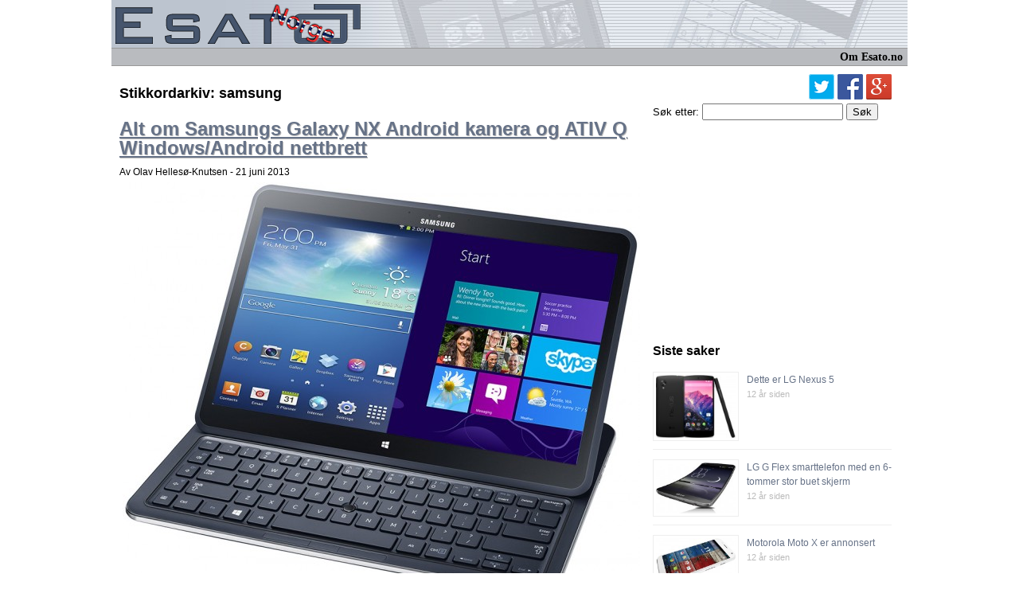

--- FILE ---
content_type: text/html; charset=UTF-8
request_url: https://www.esato.no/tag/samsung
body_size: 25916
content:
<!DOCTYPE html>
<html lang="nb-NO" prefix="og: http://ogp.me/ns#">
<head>
<meta charset="utf-8" />
<meta name="viewport" content="width=device-width" />
<title>samsung Archives | Esato Norge</title>
<!--[if lt IE 9]>
<script src="https://www.esato.no/wp-content/themes/esato/js/html5.js" type="text/javascript"></script>
<![endif]-->
<link rel="stylesheet" type="text/css" href="/stlres1.css" />
<link rel="apple-touch-icon" href="/touch-icon-57x57.png" />
<link rel="apple-touch-icon" href="/touch-icon-72x72.png" sizes="72x72"/>
<link rel="apple-touch-icon" href="/touch-icon-114x114.png" sizes="114x114"/>
<link rel="apple-touch-icon" href="/touch-icon-144x144.png" sizes="144x144"/>
<style type="text/css">
.entry-title{
/* font- */
}
</style>

<!-- This site is optimized with the Yoast WordPress SEO plugin v1.4.7 - http://yoast.com/wordpress/seo/ -->
<link rel="canonical" href="https://www.esato.no/tag/samsung" />
<link rel="next" href="https://www.esato.no/tag/samsung/page/2" />
<meta property='og:locale' content='nb_NO'/>
<meta property='og:type' content='website'/>
<meta property='og:title' content='samsung - Esato Norge'/>
<meta property='og:url' content='https://www.esato.no/tag/samsung'/>
<meta property='og:site_name' content='Esato Norge'/>
<!-- / Yoast WordPress SEO plugin. -->

		<script type="text/javascript">
			window._wpemojiSettings = {"baseUrl":"https:\/\/s.w.org\/images\/core\/emoji\/72x72\/","ext":".png","source":{"concatemoji":"https:\/\/www.esato.no\/wp-includes\/js\/wp-emoji-release.min.js?ver=4.3.1"}};
			!function(a,b,c){function d(a){var c=b.createElement("canvas"),d=c.getContext&&c.getContext("2d");return d&&d.fillText?(d.textBaseline="top",d.font="600 32px Arial","flag"===a?(d.fillText(String.fromCharCode(55356,56812,55356,56807),0,0),c.toDataURL().length>3e3):(d.fillText(String.fromCharCode(55357,56835),0,0),0!==d.getImageData(16,16,1,1).data[0])):!1}function e(a){var c=b.createElement("script");c.src=a,c.type="text/javascript",b.getElementsByTagName("head")[0].appendChild(c)}var f,g;c.supports={simple:d("simple"),flag:d("flag")},c.DOMReady=!1,c.readyCallback=function(){c.DOMReady=!0},c.supports.simple&&c.supports.flag||(g=function(){c.readyCallback()},b.addEventListener?(b.addEventListener("DOMContentLoaded",g,!1),a.addEventListener("load",g,!1)):(a.attachEvent("onload",g),b.attachEvent("onreadystatechange",function(){"complete"===b.readyState&&c.readyCallback()})),f=c.source||{},f.concatemoji?e(f.concatemoji):f.wpemoji&&f.twemoji&&(e(f.twemoji),e(f.wpemoji)))}(window,document,window._wpemojiSettings);
		</script>
		<meta name="generator" content="WordPress 4.3.1" />
<script>(function(w,d,s,l,i){w[l]=w[l]||[];w[l].push({'gtm.start':
new Date().getTime(),event:'gtm.js'});var f=d.getElementsByTagName(s)[0],
j=d.createElement(s),dl=l!='dataLayer'?'&l='+l:'';j.async=true;j.src=
'https://www.googletagmanager.com/gtm.js?id='+i+dl;f.parentNode.insertBefore(j,f);
})(window,document,'script','dataLayer','GTM-T9LQFRR');</script>
</head>

	
<body class="body">
<div class="ytterramme">
<div class="innholdsramme">
<div class="toppramme"><a href="//www.esato.no/"><img src="/esato-norge.png"  alt="Esato Norge" /></a></div>

<div class="topmenus">

<div id="sectionmenulink">Meny &gt;</div>
<div id="sectionmenuoptions">
<ul id="smalmen">

<li><a href="/" title="Nyheter">Nyheter</a></li>
<li><a href="/om-esato" title="Om Esato">Om Esato.no</a></li>


</ul></div>

<form action="//www.esato.no/sok.php" method="get">
<div id="navlinks">

<a href="/om-esato/" title="Om Esato">Om Esato.no</a>

<div id="menusearchbox">
<!--
<input type="text" name="q" size="10" value="S&oslash;k" onfocus="if(this.value=='Søk')this.value=''" style="font-family:verdana;font-size:11px">
<input type="submit" name="sa" value="Go" style="font-family:verdana;font-size:11px">
-->
</div>
</nav>
</div>
</form>

</div>

<div class="maincontent">
<div id="contwrapper">

	<section id="primary" class="site-content">
		<div id="content" role="main">

					<header class="archive-header">
				<h1 class="archive-title">Stikkordarkiv: <span>samsung</span></h1>

						</header><!-- .archive-header -->

			
	<article id="post-1636" class="post-1636 post type-post status-publish format-standard has-post-thumbnail hentry category-uncategorized tag-android tag-ativ-q tag-ativ-tab-3 tag-galaxy-nx tag-kamera tag-nettbrett tag-samsung tag-systemkamera">
				<header class="entry-header">
						<h1 class="entry-title">
				<a href="https://www.esato.no/alt-om-samsungs-galaxy-nx-android-kamera-og-ativ-q-windowsandroid-nettbrett-1636" title="Permalenke til Alt om Samsungs Galaxy NX Android kamera og ATIV Q Windows/Android nettbrett" rel="bookmark">Alt om Samsungs Galaxy NX Android kamera og ATIV Q Windows/Android nettbrett</a>
			</h1>
            
			 <span class="articleauthor author">Av Olav Hellesø-Knutsen -  <span class="updated">21 juni 2013</span></span>
			
								</header><!-- .entry-header -->

				<div class="entry-content">
			<div style="width: 660px" class="wp-caption alignnone"><img alt="Samsung ATIV Q nettbrett hybrid med Windows 8 og Android" src="https://www.esato.no/wp-content/uploads/2013/06/samsung-ativ-q-nettbrett-hybrid-med-windows-8-og-android-650x523.jpg" width="650" height="523" /><p class="wp-caption-text">Fotomontasje: Olav Hellesø-Knutsen</p></div>
<p>På torsdag lanserte Samsung flere produkter som skiller seg ut fra mengden. Først ut var Galaxy NX. Et speilløst systemkamera som kjører Android og som det er mulig å ringe med. Vi var ganske nærme de offisielle spesifikasjonene når vi <a href="https://www.esato.no/nytt-samsung-galaxy-nx-systemkamera-som-kjorer-android-1461">omtalte</a> Galaxy NX for eksakt en uke siden. Samsung lanserte også et to-i-en nettbrett som kjører både Windows 8 og Android. ATIV Q er et 13.3-tommer nettbrett med en fantastisk skjermoppløsning på 3200 x 1800 piksler.</p>
<p><strong><a href="https://www.esato.no/tag/galaxy-nx">Samsung Galaxy NX</a></strong> er andre generasjon Android kamera fra Samsung. Da tenker vi ikke på Galaxy S4 Zoom lansert i <a href="https://www.esato.no/samsung-galaxy-s4-zoom-med-10x-optisk-zoom-er-offisiell-1405">forrige uke</a> som er en smarttelefon med en stor linse. Galaxy NX er et helt vanlig systemkamera med utskiftbar objektiv hvor Samsung har valgt å bruke Android som operativsystem. Vi tippet rett i at den fikk den velkjente 20.3 megapiksel bildesensoren og at skjermen var på 4.8 tommer. ISO kan settes manuelt fra 100 til 25600. Bildestørrelsen på et 20.3 megapiksel kamera er på 5472 x 3648 piksler. Kamera kan ta opp Full HD 1080p video. I tillegg har det Wi-Fi a/b/g/n, Bluetooth, GPS og GLONASS.</p>
<p>Brukerdata kan deles mellom operativsystemene, slik at alle typer dokumenter kan overføres fra f.eks Android til Windows 8.</p>
<p>Batterikapasiteten er å 4.360 mAh og det skal bli spennende å se hvor mange bilder det gir før lading er påkrevet. Intern lagringsplass er som forventet på 16 GB. Dette kan synes lite for et kamera som tar bilder med så høy oppløsning, men det kan utvides med microSD kort opp til 64 GB. Prosessoren har fire kjerner og er klokket til 1.6 GHz. Galaxy NX har 2 GB RAM og den kjører Android 4.2. Det som skiller denne modellen fra andre Android kamera er at Galaxy NX har støtte for SIM-kort. Det vil si at bilder i teorien kan sikkerhetskopieres umiddelbart etter at de er tatt. Galaxy NX støtter det raske LTE 4G nettverket.</p>
<p>Galaxy NX er ikke voldsom stor. Den måler 136.5 x 101.2 x 25.7 mm. Men I tillegg må man jo også montere på et av de 13 tilgjengelige objektivene til Samsungs NX system så da øker størrelse tilsvarende. Vekten er på akseptable 495 gram.</p>
<p>Samsung Galaxy NX blir tilgjengelig i butikk i august for ca 12.000,- inklusiv Samsungs eget 18-55mm objektiv. Alene koster dette objektivet i dag ca 1.600.</p>
<div id='gallery-1' class='gallery galleryid-1636 gallery-columns-0 gallery-size-thumbnail'><dl class='gallery-item'>
			<dt class='gallery-icon landscape'>
				<a href='https://www.esato.no/alt-om-samsungs-galaxy-nx-android-kamera-og-ativ-q-windowsandroid-nettbrett-1636/samsung-galaxy-nx-bakside'><img width="147" height="100" src="https://www.esato.no/wp-content/uploads/2013/06/samsung-galaxy-nx-bakside-147x100.jpg" class="attachment-thumbnail" alt="Samsung Galaxy NX bakside" /></a>
			</dt></dl><dl class='gallery-item'>
			<dt class='gallery-icon landscape'>
				<a href='https://www.esato.no/alt-om-samsungs-galaxy-nx-android-kamera-og-ativ-q-windowsandroid-nettbrett-1636/samsung-galaxy-nx-side'><img width="114" height="100" src="https://www.esato.no/wp-content/uploads/2013/06/samsung-galaxy-nx-side-114x100.jpg" class="attachment-thumbnail" alt="Samsung Galaxy NX side" /></a>
			</dt></dl><dl class='gallery-item'>
			<dt class='gallery-icon landscape'>
				<a href='https://www.esato.no/alt-om-samsungs-galaxy-nx-android-kamera-og-ativ-q-windowsandroid-nettbrett-1636/samsung-galaxy-nx-linser'><img width="200" height="89" src="https://www.esato.no/wp-content/uploads/2013/06/samsung-galaxy-nx-linser-200x89.jpg" class="attachment-thumbnail" alt="Samsung Galaxy NX objektiver" /></a>
			</dt></dl><dl class='gallery-item'>
			<dt class='gallery-icon landscape'>
				<a href='https://www.esato.no/alt-om-samsungs-galaxy-nx-android-kamera-og-ativ-q-windowsandroid-nettbrett-1636/samsung-galaxy-nx-front'><img width="139" height="100" src="https://www.esato.no/wp-content/uploads/2013/06/samsung-galaxy-nx-front-139x100.jpg" class="attachment-thumbnail" alt="Samsung Galaxy NX front" /></a>
			</dt></dl><dl class='gallery-item'>
			<dt class='gallery-icon landscape'>
				<a href='https://www.esato.no/alt-om-samsungs-galaxy-nx-android-kamera-og-ativ-q-windowsandroid-nettbrett-1636/samsung-galaxy-nx-front-topp'><img width="108" height="100" src="https://www.esato.no/wp-content/uploads/2013/06/samsung-galaxy-nx-front-topp-108x100.jpg" class="attachment-thumbnail" alt="Samsung Galaxy NX front topp" /></a>
			</dt></dl><dl class='gallery-item'>
			<dt class='gallery-icon landscape'>
				<a href='https://www.esato.no/alt-om-samsungs-galaxy-nx-android-kamera-og-ativ-q-windowsandroid-nettbrett-1636/samsung-galaxy-nx-topp'><img width="122" height="100" src="https://www.esato.no/wp-content/uploads/2013/06/samsung-galaxy-nx-topp-122x100.jpg" class="attachment-thumbnail" alt="Samsung Galaxy NX topp" /></a>
			</dt></dl>
		</div>

<p>Den andre store nyheten var <a href="https://www.esato.no/tag/ativ-q"><strong>Samsung ATIV Q</strong></a>. Dette er en kombinasjon av et nettbrett og en bærbar pc med en 13.3-tommer skjerm som kjører både Windows 8 og Android. Spesifikasjonene for skjermen høres fantastisk ut. Det er en berøringsskjerm med en oppløsning på 3200 x 1800 piksler. Samsung påstår at dette er verdens høyeste oppløsning for en 13.3-tommer enhet. Det har vi ingen grunn til å tvile på. Vekten på 1.29 kg er høyere enn for vanlige nettbrett, men her får mann også med et tastatur som er nyttig ved bruk av Windows 8. Det følger også med en S Pen.</p>
<p>ATIV Q har en Intel Core i5 prosessor og 128 SSD disk. Tilkoblingsmulighetene er gode til å være et nettbrett, men bare på det jevne for å være en bærbar med Windows 8. Den har både en USB 3.0 og en USB 2.0 port. I tillegg har den HDMI port og det følger med en RJ45 nettverks dongle. Minne kan utvides med microSD kort.</p>
<p>Samsung ATIV Q vil komme på markedet sent i høst og prisen blir ca 13.000,-.</p>
<div id='gallery-2' class='gallery galleryid-1636 gallery-columns-0 gallery-size-thumbnail'><dl class='gallery-item'>
			<dt class='gallery-icon landscape'>
				<a href='https://www.esato.no/alt-om-samsungs-galaxy-nx-android-kamera-og-ativ-q-windowsandroid-nettbrett-1636/samsung-ativ-q-delvis-apen'><img width="200" height="75" src="https://www.esato.no/wp-content/uploads/2013/06/samsung-ativ-q-delvis-apen-200x75.jpg" class="attachment-thumbnail" alt="Delvis åpen Samsung ATIV Q" /></a>
			</dt></dl><dl class='gallery-item'>
			<dt class='gallery-icon landscape'>
				<a href='https://www.esato.no/alt-om-samsungs-galaxy-nx-android-kamera-og-ativ-q-windowsandroid-nettbrett-1636/samsung-ativ-q-skjerm-tastatur'><img width="149" height="100" src="https://www.esato.no/wp-content/uploads/2013/06/samsung-ativ-q-skjerm-tastatur-149x100.jpg" class="attachment-thumbnail" alt="Samsung ATIV Q" /></a>
			</dt></dl><dl class='gallery-item'>
			<dt class='gallery-icon landscape'>
				<a href='https://www.esato.no/alt-om-samsungs-galaxy-nx-android-kamera-og-ativ-q-windowsandroid-nettbrett-1636/samsung-ativ-q-front'><img width="124" height="100" src="https://www.esato.no/wp-content/uploads/2013/06/samsung-ativ-q-front-124x100.jpg" class="attachment-thumbnail" alt="Samsung ATIV Q" /></a>
			</dt></dl><dl class='gallery-item'>
			<dt class='gallery-icon landscape'>
				<a href='https://www.esato.no/alt-om-samsungs-galaxy-nx-android-kamera-og-ativ-q-windowsandroid-nettbrett-1636/samsung-ativ-q-front-tastatur'><img width="115" height="100" src="https://www.esato.no/wp-content/uploads/2013/06/samsung-ativ-q-front-tastatur-115x100.jpg" class="attachment-thumbnail" alt="Samsung ATIV Q med tastatur" /></a>
			</dt></dl><dl class='gallery-item'>
			<dt class='gallery-icon landscape'>
				<a href='https://www.esato.no/alt-om-samsungs-galaxy-nx-android-kamera-og-ativ-q-windowsandroid-nettbrett-1636/samsung-ativ-q-front-tastatur-apen'><img width="130" height="100" src="https://www.esato.no/wp-content/uploads/2013/06/samsung-ativ-q-front-tastatur-apen-130x100.jpg" class="attachment-thumbnail" alt="Samsung ATIV Q med tastatur" /></a>
			</dt></dl><dl class='gallery-item'>
			<dt class='gallery-icon landscape'>
				<a href='https://www.esato.no/alt-om-samsungs-galaxy-nx-android-kamera-og-ativ-q-windowsandroid-nettbrett-1636/samsung-ativ-q-pen'><img width="176" height="100" src="https://www.esato.no/wp-content/uploads/2013/06/samsung-ativ-q-pen-176x100.jpg" class="attachment-thumbnail" alt="Samsung ATIV Q med S Pen" /></a>
			</dt></dl><dl class='gallery-item'>
			<dt class='gallery-icon landscape'>
				<a href='https://www.esato.no/alt-om-samsungs-galaxy-nx-android-kamera-og-ativ-q-windowsandroid-nettbrett-1636/samsung-ativ-q-s-pen'><img width="176" height="100" src="https://www.esato.no/wp-content/uploads/2013/06/samsung-ativ-q-s-pen-176x100.jpg" class="attachment-thumbnail" alt="Samsung ATIV Q med S Pen" /></a>
			</dt></dl><dl class='gallery-item'>
			<dt class='gallery-icon landscape'>
				<a href='https://www.esato.no/alt-om-samsungs-galaxy-nx-android-kamera-og-ativ-q-windowsandroid-nettbrett-1636/samsung-ativ-q-front-skjerm'><img width="149" height="100" src="https://www.esato.no/wp-content/uploads/2013/06/samsung-ativ-q-front-skjerm-149x100.jpg" class="attachment-thumbnail" alt="Samsung ATIV Q front" /></a>
			</dt></dl><dl class='gallery-item'>
			<dt class='gallery-icon landscape'>
				<a href='https://www.esato.no/alt-om-samsungs-galaxy-nx-android-kamera-og-ativ-q-windowsandroid-nettbrett-1636/samsung-ativ-q-halvapen'><img width="200" height="71" src="https://www.esato.no/wp-content/uploads/2013/06/samsung-ativ-q-halvapen-200x71.jpg" class="attachment-thumbnail" alt="Delvis åpen Samsung ATIV Q" /></a>
			</dt></dl>
		</div>

<p>Det siste som var spesielt spennende for oss mobilinteresserte er <a href="https://www.esato.no/tag/ativ-tab-3">Samsung ATIV Tab 3</a>. Dette er et Windows 8 nettbrett hvor størrelsen er en av de største salgsargumentene. 10.1 tommer store nettbrettet er bare 8.2 mm tynn, noe som antageligvis er tynnere enn smarttelefonen du har i dag. Vekten er også ganske liten. Med bare 550 gram er dette en av de letteste maskinene på markedet. Mens den eldre Samsung Ativ Tab kjørte Windows RT så har Samsung installert en ordentlig versjon av Windows 8 på denne maskinen. Her følger det også med en S Pen slik at det skulle være enkelt å tegne skisser og gjøre notater for hånd. I følge Samsung varer batteriet opptil 10 timer.</p>
<p>Prisen for Samsung Tab 3 er ca 5.300 kroner. Denne vil også bli tilgjengelig sent på høsten 2013</p>
<div id='gallery-3' class='gallery galleryid-1636 gallery-columns-0 gallery-size-thumbnail'><dl class='gallery-item'>
			<dt class='gallery-icon landscape'>
				<a href='https://www.esato.no/alt-om-samsungs-galaxy-nx-android-kamera-og-ativ-q-windowsandroid-nettbrett-1636/samsung-ativ-tab-3-windows-knapp'><img width="161" height="100" src="https://www.esato.no/wp-content/uploads/2013/06/samsung-ativ-tab-3-windows-knapp-161x100.jpg" class="attachment-thumbnail" alt="Samsung ATIV Tab 3 med windows knapp" /></a>
			</dt></dl><dl class='gallery-item'>
			<dt class='gallery-icon landscape'>
				<a href='https://www.esato.no/alt-om-samsungs-galaxy-nx-android-kamera-og-ativ-q-windowsandroid-nettbrett-1636/samsung-ativ-tab-3-front'><img width="132" height="100" src="https://www.esato.no/wp-content/uploads/2013/06/samsung-ativ-tab-3-front-132x100.jpg" class="attachment-thumbnail" alt="Samsung ATIV Tab 3" /></a>
			</dt></dl><dl class='gallery-item'>
			<dt class='gallery-icon landscape'>
				<a href='https://www.esato.no/alt-om-samsungs-galaxy-nx-android-kamera-og-ativ-q-windowsandroid-nettbrett-1636/samsung-ativ-tab-3-front-2'><img width="134" height="100" src="https://www.esato.no/wp-content/uploads/2013/06/samsung-ativ-tab-3-front-2-134x100.jpg" class="attachment-thumbnail" alt="Samsung ATIV Tab 3" /></a>
			</dt></dl><dl class='gallery-item'>
			<dt class='gallery-icon landscape'>
				<a href='https://www.esato.no/alt-om-samsungs-galaxy-nx-android-kamera-og-ativ-q-windowsandroid-nettbrett-1636/samsung-ativ-tab-3'><img width="155" height="100" src="https://www.esato.no/wp-content/uploads/2013/06/samsung-ativ-tab-3-155x100.jpg" class="attachment-thumbnail" alt="Samsung ATIV Tab 3" /></a>
			</dt></dl><dl class='gallery-item'>
			<dt class='gallery-icon landscape'>
				<a href='https://www.esato.no/alt-om-samsungs-galaxy-nx-android-kamera-og-ativ-q-windowsandroid-nettbrett-1636/samsung-ativ-tab-3-med-s-penn'><img width="189" height="100" src="https://www.esato.no/wp-content/uploads/2013/06/samsung-ativ-tab-3-med-s-penn-189x100.jpg" class="attachment-thumbnail" alt="Samsung ATIV Tab 3 med S pen" /></a>
			</dt></dl>
		</div>

			  
			
			
		</div><!-- .entry-content -->
		
		<footer class="entry-meta">
		</footer><!-- .entry-meta -->
	</article><!-- #post -->

	<article id="post-1534" class="post-1534 post type-post status-publish format-standard has-post-thumbnail hentry category-uncategorized tag-4g tag-galaxy-s4 tag-lte tag-lte-advanced tag-samsung tag-true-4g">
				<header class="entry-header">
						<h1 class="entry-title">
				<a href="https://www.esato.no/ny-samsung-galaxy-s4-med-lte-advanced-hastighet-1534" title="Permalenke til Ny Samsung Galaxy S4 med LTE-Advanced hastighet" rel="bookmark">Ny Samsung Galaxy S4 med LTE-Advanced hastighet</a>
			</h1>
            
			 <span class="articleauthor author">Av Olav Hellesø-Knutsen -  <span class="updated">17 juni 2013</span></span>
			
								</header><!-- .entry-header -->

				<div class="entry-content">
			<p><img class="alignnone size-full wp-image-1536" alt="Samsung Galaxy S4 blir enda raskere med LTE Advanced" src="https://www.esato.no/wp-content/uploads/2013/06/samsung-galaxy-s4-lte-advanced.jpg" width="650" height="295" /></p>
<p>Samsung røpte i dag at de vil lage enda en versjon av Galaxy S4. Denne gangen vil smarttelefonen få støtte LTE-Advance som tilbyr hastigheter opp mot 1 Gbit/s. De norske operatørene kaller LTE (ikke Advanced) for 4G. Per <a href="http://en.wikipedia.org/wiki/LTE_Advanced" target="_blank"  rel="nofollow" >definisjon</a> så var ikke hastigheten stor nok for det. Senere ble 4G omdefinert til å også gjelde LTE og for å skille de to teknologiene kan LTE Advanced også kalles <em>True 4G</em>. Nå vil altså Samsung være den første store mobilprodusenten som lager et produkt med LTE-Advanced. Det er sjefen i Samsung Mobile som <a href="http://www.reuters.com/article/2013/06/17/us-samsung-shin-idUSBRE95G05I20130617" target="_blank"  rel="nofollow" >sier</a> dette til Reuters. Telefonen skal være tilgjengelig i hjemlandet Korea allerede neste måned.</p>
<p>Her i landet jobber Netcom og Telenor fortsatt med å få OK dekning med LTE, og de har ikke annonsert noe planer utover det. Hvis du går til innkjøp av en Samsung Galaxy S4 LTE-Advanced så er det ikke sikkert du vil kunne bruke den raske hastigheten med det første. I Sverige testet Telenor og Tele2 sammen med nettverksleverandøren Huawei LTE Advance i mai 2012. Ved denne testen oppnådde de en hastighet opp mot 290 Mbit per sekund. Men heller ikke i Sverige har Telenor umiddelbare planer om å gjøre LTE Advanced tilgjengelig for sine kunder. Hvis prisen blir høyere for Galaxy S4 LTE Advanced og LTE Advanced ikke blir tilgjengelig for om 2-3 år er det nok ikke verd å vente på at Galaxy S4 LTE Advanced skal komme til Norge og betale for en funksjon man ikke kan bruke.</p>
			  
			
			
		</div><!-- .entry-content -->
		
		<footer class="entry-meta">
		</footer><!-- .entry-meta -->
	</article><!-- #post -->

	<article id="post-1461" class="post-1461 post type-post status-publish format-standard has-post-thumbnail hentry category-uncategorized tag-galaxy-nx tag-lekasje tag-nx tag-samsung">
				<header class="entry-header">
						<h1 class="entry-title">
				<a href="https://www.esato.no/nytt-samsung-galaxy-nx-systemkamera-som-kjorer-android-1461" title="Permalenke til Nytt Samsung Galaxy NX systemkamera som kjører Android" rel="bookmark">Nytt Samsung Galaxy NX systemkamera som kjører Android</a>
			</h1>
            
			 <span class="articleauthor author">Av Olav Hellesø-Knutsen -  <span class="updated">14 juni 2013</span></span>
			
								</header><!-- .entry-header -->

				<div class="entry-content">
			<p><img class="alignnone size-medium wp-image-1463" alt="Samsung Android systemkamera skjermen" src="https://www.esato.no/wp-content/uploads/2013/06/samsung-android-kamera-bakside-650x379.jpg" width="650" height="379" /></p>
<p>Hvis du ikke har fått <a href="https://www.esato.no/nokia-inviterer-til-produktpresentasjon-11-juli-far-vi-se-eos-kameramobilen-1455">nok</a> <a href="https://www.esato.no/samsung-galaxy-s4-zoom-med-10x-optisk-zoom-er-offisiell-1405">av</a> å lese om mobiler med fantastiske kameraegenskaper denne uka bør du lese videre. Vi har fått tak i noen bilder som viser at Samsung snart skal lansere et systemkamera med utskiftbart objektiv og som kjører Google sitt operativsystem Android. Det har ikke kommet noe offisiell informasjon fra Samsung enda, men jeg tipper vi vet mer om dette kamera innen utgangen av neste uke.</p>
<p>Som du kan se på bildene er det ikke noe fysiske knapper på baksiden av dette NX kameraet. Personlig foretrekker jeg mest mulig fysiske knapper på kamera for disse kan man bruke raskt også i dårlig lysforhold. Og ønsker man f.eks å slette et bilde er det veldig enkelt å trykke to ganger på slett-knappen for å gjøre det. Berørings-skjerm er fint til sitt bruk, men jeg vet ikke om kontroll av et systemkamera gjøres best med en berøringsskjerm. Utløser og kontrollhjul sitter på toppen av kamera så autofokus, bytte av modus og ikke minst utløseren selv skal kunne opereres som et vanlig systemkamera.</p>
<p>Bildesensoren vet vi ikke mye om, men det er godt mulig at Samsung velger å bruke den 20.3 megapiksel store bildesensoren som sitter i alle andre NX modeller. Objektivfatningen er i kjent stil Samsung sin egen. Derfor passer alle Samsung NX objektiv til dette Galaxy NX kameraet. Mange av disse objektivene har optisk bildestabilisering. Videre kan kamera ta opp video i Full HD 1080p kvalitet. Skjermen er på 4.8-tommer og prosessoren er en firekjerner Exynos 4. Stemmer det at intern lagringsplass bare er på 8 og 16 GB får vi håpe det er mulig å utvide plassen med et microSD-kort.</p>
<p>Å ha operativsystemet Android til å kontrollere kamera har sine fordeler. Jeg ser på statuslinjen at Galaxy NX har Wi-Fi og 2G eller 2G nettverkssøtte så deling og annen overføring av bilder skulle være veldig enkelt. Som vi kan se av skjermbildet er det tre hovedmenypunktene Apps, Widgets og Download. Det er tre hjemskjermer og jeg ser at den første allerede er full av 20 forskjellige ikoner. Det vil sikker være mulig å installere all verdens apper for fotodeling eller redigering. Har du Dropbox konto er det sikkert mulig å ta backup og automatisk laste opp nye bilder til denne sky-tjenesten.</p>
<div id='gallery-4' class='gallery galleryid-1461 gallery-columns-0 gallery-size-thumbnail'><dl class='gallery-item'>
			<dt class='gallery-icon landscape'>
				<a href='https://www.esato.no/nytt-samsung-galaxy-nx-systemkamera-som-kjorer-android-1461/samsung-android-kamera-front'><img width="103" height="100" src="https://www.esato.no/wp-content/uploads/2013/06/samsung-android-kamera-front-103x100.jpg" class="attachment-thumbnail" alt="Samsung Android systemkamera front" /></a>
			</dt></dl><dl class='gallery-item'>
			<dt class='gallery-icon landscape'>
				<a href='https://www.esato.no/nytt-samsung-galaxy-nx-systemkamera-som-kjorer-android-1461/samsung-android-systemkamera-og-objektiv'><img width="200" height="91" src="https://www.esato.no/wp-content/uploads/2013/06/samsung-android-systemkamera-og-objektiv-200x91.jpg" class="attachment-thumbnail" alt="Samsung Android systemkamera med objektiv" /></a>
			</dt></dl><dl class='gallery-item'>
			<dt class='gallery-icon landscape'>
				<a href='https://www.esato.no/nytt-samsung-galaxy-nx-systemkamera-som-kjorer-android-1461/samsung-android-kamera-bakside'><img width="171" height="100" src="https://www.esato.no/wp-content/uploads/2013/06/samsung-android-kamera-bakside-171x100.jpg" class="attachment-thumbnail" alt="Samsung Android systemkamera skjermen" /></a>
			</dt></dl>
		</div>

<p><a href="http://camera.tinhte.vn/threads/ro-ri-hinh-anh-thuc-te-va-chinh-thuc-ve-samsung-galaxy-nx-may-anh-thay-ong-kinh-dung-android.2119282/" target="_blank"  rel="nofollow" >kilde</a></p>
			  
			
			
		</div><!-- .entry-content -->
		
		<footer class="entry-meta">
		</footer><!-- .entry-meta -->
	</article><!-- #post -->

	<article id="post-1405" class="post-1405 post type-post status-publish format-standard has-post-thumbnail hentry category-uncategorized tag-galaxy-s4-zoom tag-kamera tag-kameramobil tag-samsung tag-smarttelefon">
				<header class="entry-header">
						<h1 class="entry-title">
				<a href="https://www.esato.no/samsung-galaxy-s4-zoom-med-10x-optisk-zoom-er-offisiell-1405" title="Permalenke til Samsung Galaxy S4 Zoom med 10x optisk zoom er offisiell" rel="bookmark">Samsung Galaxy S4 Zoom med 10x optisk zoom er offisiell</a>
			</h1>
            
			 <span class="articleauthor author">Av Olav Hellesø-Knutsen -  <span class="updated">12 juni 2013</span></span>
			
								</header><!-- .entry-header -->

				<div class="entry-content">
			<p><img class="alignnone size-full wp-image-1406" alt="Samsung Galaxy S4 Zoom er offisiell" src="https://www.esato.no/wp-content/uploads/2013/06/samsung-galaxy-s4-zoom-er-offisiell.jpg" width="650" height="441" /></p>
<p>Samsung annonserte i dag Galaxy S4 Zoom. En Android smarttelefon med 4.3-tommer skjerm og et stort objektiv med 10x zoom som gjør det mulig å fotografere i brennviddeområdet 24-240 mm.  I helgen <a href="https://www.esato.no/bilder-av-samsung-galaxy-s4-zoom-1340">lekket</a> det bilder av kameramobilen og det meste vi hadde av informasjon da var korrekt.</p>
<p>For å ta mobiltelefondelen først. Galaxy S4 Zoom har en tokjernet 1.5 GHz prosessor, 1.5 GB internminne, 3G, LTE 4G, Wi-Fi a/b/g/n, NFC, Bluetooth 4.0 A-GPS + GLONASS, 4.3-tommer SAMOLED skjerm med 540 x 960 piksel oppløsning og et 2.330 mAh batteri. Android enheten er relativt stor til å være en mobil, men allikevel synes jeg ikke dybden på 15.4 mm er avskrekkende. Med den store størrelsen og en vekt på 208 gram er det klar at dette er en type elektronikk som er for spesielt interesserte. Ved å lese spesifikasjonene ser vi at telefondelen er sånn midt på treet.</p>
<div id="attachment_1407" style="width: 660px" class="wp-caption alignnone"><img class="size-full wp-image-1407" style="line-height: 1.4em; font-size: 10pt;" alt="Samsung Galaxy S4 sammenslått" src="https://www.esato.no/wp-content/uploads/2013/06/galaxy-s4-zoom-siden-linser-inne.jpg" width="650" height="145" /><p class="wp-caption-text">Galaxy S4 Zoom mål: 125.5 x 63.5 x 15.4mm, vekt: 208 gram</p></div>
<p>Kameradelen kan vi ikke si så mye om uten å teste det, men det ser ut som om objektivet er bedre enn mange av konkurrentene sine. Det har en 16 megapiksel BSI CMOS bildesensor. 10x optisk zoom (24-240mm) i tillegg til optisk bildestabilisering. Blenderåpning er f/3.1 &#8211; f/6.3. Galaxy S4 Zoom har også et 1.9 megapiksel kamera for videosamtale. ISO kan i tillegg til Auto-modus justeres manuelt i trinnene 100, 200, 400, 800, 1600 og 3200. Man kan ta opptil 4 bilder i sekundet med autofokus aktivert. Blitsen er av type Xenon.</p>
<p>Samsung forteller at Galaxy S4 Zoom har en helt ny type brukergrensesnitt. Ved å vri på zoom ringen samtidig som man er i en samtale, så aktiveres In-Call Photo Share som gjør at bilde man da tar sendes direkte til samtalepartneren med MMS.</p>
<p><img class="alignnone size-full wp-image-1408" style="font-size: 10pt; line-height: 1.4em;" alt="Samsung Galaxy S4 linser ute" src="https://www.esato.no/wp-content/uploads/2013/06/galaxy-s4-zoom-linser-ute.jpg" width="650" height="228" /></p>
<p>I tillegg til bildekvaliteten er det to ting man helt sikkert vil synes er viktig med en kameramobil. Det ene er batteritiden. Hvor lenge varer en lading av batteriet? Galaxy S4 Zoom har et 2.330 mAh batteri, men Samsung er som vanlig ikke villig til å opplyse hvor mange bilder som kan tas eller hvor lang tale- og standby tid dette gir kameramobilen. Det ville i det minste vært nyttig å kjenne til hvor mange bilder man kan ta på en lading noe Samsung kunne opplyst om ved å gi oss et CIPA tall.</p>
<p>Den andre muligheten man bør sjekke ut før kjøp av en kameramobil er selvsagt lagringsmulighetene. Hvor mange bilder kan jeg ta før minnekortet må tømmes, eller bilder overføres til PC og slettes fra mobilen? For det første er et 8 GB intern lagringsplass i smarttelefonen. Samsung Galaxy S4 Zoom bruker samme type micoSD minne som alle andre smarttelefoner. Normalt har vanlige digitalkamera i disse dager SD minnekort.</p>
<div id='gallery-5' class='gallery galleryid-1405 gallery-columns-0 gallery-size-thumbnail'><dl class='gallery-item'>
			<dt class='gallery-icon portrait'>
				<a href='https://www.esato.no/samsung-galaxy-s4-zoom-med-10x-optisk-zoom-er-offisiell-1405/samsung-galaxy-s4-zoom-front'><img width="51" height="100" src="https://www.esato.no/wp-content/uploads/2013/06/samsung-galaxy-s4-zoom-front-51x100.jpg" class="attachment-thumbnail" alt="Samsung Galaxy S4 Zoom - ikke en helt vanlig Android mobil" /></a>
			</dt></dl><dl class='gallery-item'>
			<dt class='gallery-icon landscape'>
				<a href='https://www.esato.no/samsung-galaxy-s4-zoom-med-10x-optisk-zoom-er-offisiell-1405/samsung-galaxy-s4-zoom-siden'><img width="138" height="100" src="https://www.esato.no/wp-content/uploads/2013/06/samsung-galaxy-s4-zoom-siden-138x100.jpg" class="attachment-thumbnail" alt="Samsung Galaxy S4 Zoom - Litt større en de fleste" /></a>
			</dt></dl><dl class='gallery-item'>
			<dt class='gallery-icon landscape'>
				<a href='https://www.esato.no/samsung-galaxy-s4-zoom-med-10x-optisk-zoom-er-offisiell-1405/samsug-galaxy-s4-zoom-bak-2'><img width="195" height="100" src="https://www.esato.no/wp-content/uploads/2013/06/samsug-galaxy-s4-zoom-bak-2-195x100.jpg" class="attachment-thumbnail" alt="Samsung Galaxy S4 Zoom - Kamera eller mobil?" /></a>
			</dt></dl><dl class='gallery-item'>
			<dt class='gallery-icon landscape'>
				<a href='https://www.esato.no/samsung-galaxy-s4-zoom-med-10x-optisk-zoom-er-offisiell-1405/samsung-galaxy-s4-zoom-bakside'><img width="148" height="100" src="https://www.esato.no/wp-content/uploads/2013/06/samsung-galaxy-s4-zoom-bakside-148x100.jpg" class="attachment-thumbnail" alt="samsung-galaxy-s4-zoom-bakside" /></a>
			</dt></dl>
		</div>

<p>Hvis vi ser det hele fra fotografens synsvinkel så har hun nå fått et OK kamera pluss alle de mulighetene en Android enhet gir. Deling av bilder kan skje umiddelbart etter fotograferingen. Backup og overføring av bilder kan bli gjort automatisk eller man kan rett og slett sende bildene i en epost. I Googel Play finnes det nå over 800.000 apper. Mange av disse er laget for bilderedigering, så hele prosessen med å fange, lagre og til og med skrive ut kan gjøres direkte fra kamera.</p>
<p>Galaxy S4 Zoom vil være tilgjengelig i to utgaver. En med kun 3G støtte og en med støtte for 4G LTE</p>
<p><a href="http://www.samsungmobilepress.com/2013/06/12/Samsung-Introduces-the-GALAXY-S4-zoom---the-first-smartphone-to-offer-10x-optical-zoom,-for-perfect-picture-taking-1" target="_blank"  rel="nofollow" >kilde</a></p>
			  
			
			
		</div><!-- .entry-content -->
		
		<footer class="entry-meta">
		</footer><!-- .entry-meta -->
	</article><!-- #post -->

	<article id="post-1355" class="post-1355 post type-post status-publish format-standard has-post-thumbnail hentry category-uncategorized tag-ace-3 tag-galaxy-ace tag-galaxy-ace-2 tag-galaxy-ace-3 tag-lansering tag-samsung">
				<header class="entry-header">
						<h1 class="entry-title">
				<a href="https://www.esato.no/samsung-lanserer-4-tommer-store-galaxy-ace-3-1355" title="Permalenke til Samsung lanserer 4-tommer store Galaxy Ace 3" rel="bookmark">Samsung lanserer 4-tommer store Galaxy Ace 3</a>
			</h1>
            
			 <span class="articleauthor author">Av Olav Hellesø-Knutsen -  <span class="updated">11 juni 2013</span></span>
			
								</header><!-- .entry-header -->

				<div class="entry-content">
			<p><img class="alignnone size-full wp-image-1380" alt="Samsung Galaxy Ace 3 er annonsert" src="https://www.esato.no/wp-content/uploads/2013/06/samsung-galaxy-ace-3-annonsert.jpg" width="650" height="477" /></p>
<p>Samsung er virkelig på hugget for tiden. Det går ikke en uke uten at de presenterer nye Android produkter. Denne uken startet selskapet med Galaxy Ace 3. En rimelig 4-tommer Android smarttelefon med bare 3G støtte eller og en versjon med LTE 4G.</p>
<p>Galaxy Ace 3 er som du sikkert skjønner tredje generasjon i Ace-serien. Originalen Ace ble lansert i begynnelsen av 2011 og hadde en 3.5-tommer skjerm med 320 x 480 piksel oppløsning. Prosessoren var klokket til 800 MHz og den kjørte Android 2.2. Hopper vi et år fram i tid er vi i februar 2012. Da ble Galaxy Ace 2 lansert. Fortsatt med en 800 MHz prosessor, men denne gangen med en litt større skjerm på 3.8-tommer som hadde en oppløsning på 480 x 800 piksler.</p>
<p>Trenden er altså klar. Skjermene blir større og større. Også i billigsegmentet. Samsung Ace 3 som ble lansert denne uka har nemlig en 4-tommer skjerm med en oppløsning på 480 x 800 piksler. Prosessoren har to kjerner og er klokket til 1 GHz. Selv om bildesensoren sikkert er oppdatert, har Ace 3 fortsatt et kamera med 5 megapiksler oppløsning.</p>
<div id='gallery-6' class='gallery galleryid-1355 gallery-columns-0 gallery-size-thumbnail'><dl class='gallery-item'>
			<dt class='gallery-icon portrait'>
				<a href='https://www.esato.no/samsung-lanserer-4-tommer-store-galaxy-ace-3-1355/samsung-galaxy-ace-3-bakside'><img width="52" height="100" src="https://www.esato.no/wp-content/uploads/2013/06/samsung-galaxy-ace-3-bakside-52x100.jpg" class="attachment-thumbnail" alt="Samsung Galaxy Ace 3 bakside" /></a>
			</dt></dl><dl class='gallery-item'>
			<dt class='gallery-icon landscape'>
				<a href='https://www.esato.no/samsung-lanserer-4-tommer-store-galaxy-ace-3-1355/samsung-galaxy-ace-3-lte-3d-duos'><img width="163" height="100" src="https://www.esato.no/wp-content/uploads/2013/06/samsung-galaxy-ace-3-lte-3d-duos-163x100.jpg" class="attachment-thumbnail" alt="Samsung Galaxy Ace 3 LTE 3G og Duos" /></a>
			</dt></dl><dl class='gallery-item'>
			<dt class='gallery-icon landscape'>
				<a href='https://www.esato.no/samsung-lanserer-4-tommer-store-galaxy-ace-3-1355/samsung-galaxy-ace-3-alle-sider'><img width="124" height="100" src="https://www.esato.no/wp-content/uploads/2013/06/samsung-galaxy-ace-3-alle-sider-124x100.jpg" class="attachment-thumbnail" alt="Samsung Galaxy Ace 3 alle sider" /></a>
			</dt></dl><dl class='gallery-item'>
			<dt class='gallery-icon portrait'>
				<a href='https://www.esato.no/samsung-lanserer-4-tommer-store-galaxy-ace-3-1355/samsung-galaxy-ace-3-front'><img width="52" height="100" src="https://www.esato.no/wp-content/uploads/2013/06/samsung-galaxy-ace-3-front-52x100.jpg" class="attachment-thumbnail" alt="Samsung Galaxy Ace 3 front" /></a>
			</dt></dl>
		</div>

<p>Samsung Galaxy Ace 3 blir tilgjengelig i tre versjoner en med støtte for 3G nettverk, en med støtte for 2 SIM-kort og 3G nettverk. Den siste har fått 4G LTE støtte og NFC. 3G versjonen med og uten dual-SIM støtte har de samme spesifikasjonene. Ace 3 LTE har også et litt større batteri på 1800 mAh. Alle utgavene kjører Android 4.2 som er siste versjon av operativsystemet. Vi har ikke fått vite noe om tilgjengelighet eller pris i Norge, så det er mulig at den ikke blir å finne i norske butikkhyller. De to eldre Ace modellene kan fortsatt kjøpes her til lands, så jeg vil anta at også Ace 3 kommer til Norge. Jeg vil anta at det kun er LTE 4G modellen som eventuelt kommer for salg. Det er veldig sjelden vi får mobiler med støtte for 2 SIM-kort hit til Norge.</p>
			  
			
			
		</div><!-- .entry-content -->
		
		<footer class="entry-meta">
		</footer><!-- .entry-meta -->
	</article><!-- #post -->

	<article id="post-1340" class="post-1340 post type-post status-publish format-standard has-post-thumbnail hentry category-uncategorized tag-android tag-galaxy-s4-zoom tag-kameratelefon tag-rykte tag-samsung tag-smarttelefon">
				<header class="entry-header">
						<h1 class="entry-title">
				<a href="https://www.esato.no/bilder-av-samsung-galaxy-s4-zoom-1340" title="Permalenke til Bilder av Samsung Galaxy S4 Zoom" rel="bookmark">Bilder av Samsung Galaxy S4 Zoom</a>
			</h1>
            
			 <span class="articleauthor author">Av Olav Hellesø-Knutsen -  <span class="updated">9 juni 2013</span></span>
			
								</header><!-- .entry-header -->

				<div class="entry-content">
			<p><img class="alignnone size-full wp-image-1341" alt="Samsung Galaxy S4 Zoom" src="https://www.esato.no/wp-content/uploads/2013/06/samsung-galaxy-s4-zoom.jpg" width="650" height="308" /></p>
<p>Dette kan være de første bildene av Samsung Galaxy S4 Zoom. En Android smarttelefon med et enormt objektiv. På grunn av navnet regner vi med at smarttelefonen vil ha optisk zoom. Da vil det bli en av de første i verden. Det ultimate målet med å ha mange linselementer foran en bildesensor er selvsagt at brukeren vil ta bedre bilder enn hvis man ikke har det. Vi får håpe at Samsung har klart å lage noe utenom det vanlige.</p>
<p>Bildet dukket opp på <a href="http://www.sammobile.com/2013/06/07/weekend-exclusive-samsung-galaxy-s4-zoom-product-photo-showed-up/" target="_blank"  rel="nofollow" >SamMobile</a> på fredag. Et nettsted som ikke har som vane å publisere rykter som det ikke er hold i. Mobilen har i følge nettstedet en 4.3-tommer SAMOLED skjerm med 540 x 960 piksler oppløsning. Prosessoren har to kjerner og er klokket til 1.6 GHz. Størrelsen på bildesensoren er på 16 megapiksler i følge SamMobile. Hvis man skal lage en mobil hvor et av hovedfunksjonene er å ta bilder er det også viktig med mye lagringsplass. Samsung Galaxy S4 Zoom vil ha 8 GB intern lagringsplass som enkelt kan utvides med eksternt minnekort. Det er den vanlige microSD standarden for mobiltelefoner som benyttes og ikke SD-kort som er vanligere i vanlige digitalkamera. Typen minnekort som støttes er SDXC hvor størrelsen kan være opp til 64 GB. Galaxy S4 Zoom vil kjøre på Android 4.2.2 som er Google sin aller siste versjon av operativsystemet.</p>
<p><img class="alignnone size-full wp-image-1344" alt="Samsung Galaxy S4 Zoom spionbilde" src="https://www.esato.no/wp-content/uploads/2013/06/galaxy-s4-zoom-live.jpg" width="650" height="348" /></p>
<p>Som man kan se på bildet har Galaxy S4 Zoom en enorm utløserknapp, i tillegg til volum og zoom knapper som denne gangen er plassert på høyre side av mobilen. Den vanlige Galaxy S4 har volumknappene på venstre side.</p>
<p><strong>Les også: <a href="https://www.esato.no/samsung-galaxy-s4-zoom-med-10x-optisk-zoom-er-offisiell-1405">Samsung Galaxy S4 Zoom med 10x optisk zoom er offisiell</a></strong></p>
<p>Samsung vil holde en pressekonferanse i London den 20 juni. Bare <a href="https://www.esato.no/sony-inviterer-til-produktlansering-om-tre-uker-1301">fem dager</a> før Sony kanskje vil annonsere sin <a href="https://www.esato.no/sa-stor-blir-sony-xperia-z-ultra-1332">Xpeira Z Ultra</a> phablet. Vi har altså spennende dager foran oss nå i juni. Dette vil være den siste modellen i Galaxy S4 serien i følge nettstedet. Galaxy S4 serien består nå av <a href="https://www.esato.no/tag/galaxy-s4-mini">Galaxy S4 Mini</a>, flaggskipet <a href="https://www.esato.no/tag/galaxy-s4">Galaxy S4</a> og <a href="https://www.esato.no/tag/galaxy-s4-active">Galaxy S4 Active</a></p>
			  
			
			
		</div><!-- .entry-content -->
		
		<footer class="entry-meta">
		</footer><!-- .entry-meta -->
	</article><!-- #post -->

	<article id="post-1323" class="post-1323 post type-post status-publish format-standard has-post-thumbnail hentry category-uncategorized tag-apple tag-galaxy-s4 tag-htc-one tag-iphone tag-netcom tag-salgstoppen tag-samsung tag-toppliste">
				<header class="entry-header">
						<h1 class="entry-title">
				<a href="https://www.esato.no/htc-one-inne-pa-netcom-sin-toppliste-1323" title="Permalenke til HTC One inne på Netcom sin toppliste" rel="bookmark">HTC One inne på Netcom sin toppliste</a>
			</h1>
            
			 <span class="articleauthor author">Av Olav Hellesø-Knutsen -  <span class="updated">7 juni 2013</span></span>
			
								</header><!-- .entry-header -->

				<div class="entry-content">
			<p><img class="alignnone size-full wp-image-1324" alt="Netcom sin toppliste for mai 2013" src="https://www.esato.no/wp-content/uploads/2013/06/netcom-toppliste-mai-2013.jpg" width="650" height="428" /></p>
<p>Netcom og Telenor sine månedlige topplister er gode indikasjoner på hva som er populært hos forbrukere i Norge. Nytt på topp-10 listes for mai er at HTC One har kommet inn på en 8 plass. Det lenge siden HTC var representert på Netcom og Telenor sin toppliste over solgte smarttelefoner men HTC One har fått strålende kritikker jevnt over, så der er ikke ufortjent at den også selger godt. Jeg synes også at HTC One er en av årets beste smarttelefoner så konkurransen om hvem som kan lage den beste mobilen er definitivt ikke over.</p>
<p>Mye kan sies om disse tallene fra Netcom, men den viser ikke nødvendigvis hvilke smarttelefoner som er best. Netcom subsidierer alle disse modellene godt så prisen spiller selvfølgelig en rolle. Netcom kjører også jevnlig kampanjer hvor noen av disse modellen får litt ekstra markedsføringshjelp.</p>
<p>At iPhone 4 med 8 GB lagringsplass fra 2010 med en totalpris på 5980 hos Netcom fortsatt selger godt er en gåte da det er veldig mange billigere og bedre modeller ute på markedet. Det kan selvsagt være at Apple sitt merkenavn spiller inn her. Over halvparten av smarttelefonen på topp-10 lista kjører Apple sitt iOS operativsystem.</p>
<p>I tillegg til HTC One ser vi at Samsung Galaxy Xcover er tilbake på lista. Galaxy S4 har erstattet Galaxy S III på tredjeplass, mens Apple iPhone 5 fortsatt selger best host Netcom.</p>
<p><strong>Les mer: <a href="https://www.esato.no/3-iphone-modeller-5-fra-samsung-og-2-sony-modeller-pa-netcom-sin-top-10-liste-for-april-797">Netcom sin top-10 liste for april</a></strong></p>
<p>Nå som Netcom endelig har fått opp <a href="https://www.esato.no/endelig-4g-for-netcom-sine-mobilkunder-1290">4G nettet</a> sitt også for mobiltelefoner er det først nå at 4G modellen kommer til sin rett. Halvparten av mobilene kan bruke Netcom sitt nyåpnede 4G nett. Alle i Norge kan ikke forvente at det bare er å kjøpe en 4G modell for å bruke det raske nettet. Man må nemlig bo i Oslo, Bergen eller Trondheim for å få 4G dekning.</p>
<p>De to modellene som har falt ut av lista er Samsung Galaxy Note II og den vanntette Sony Xperia V.</p>
<p><a href="https://netcom.no/pressemelding/-/journal_content/56_INSTANCE_W4Vy/10156/1802443" target="_blank"  rel="nofollow" >kilde</a></p>
			  
			
			
		</div><!-- .entry-content -->
		
		<footer class="entry-meta">
		</footer><!-- .entry-meta -->
	</article><!-- #post -->

	<article id="post-1312" class="post-1312 post type-post status-publish format-standard has-post-thumbnail hentry category-uncategorized tag-galaxy-s4 tag-lading tag-samsung tag-tradlos">
				<header class="entry-header">
						<h1 class="entry-title">
				<a href="https://www.esato.no/ny-tradlos-lader-for-samsung-galaxy-s4-1312" title="Permalenke til Ny trådløs lader for Samsung Galaxy S4" rel="bookmark">Ny trådløs lader for Samsung Galaxy S4</a>
			</h1>
            
			 <span class="articleauthor author">Av Olav Hellesø-Knutsen -  <span class="updated">7 juni 2013</span></span>
			
								</header><!-- .entry-header -->

				<div class="entry-content">
			<p><img class="alignnone size-full wp-image-1318" alt="Samsung lanserer trådløs lader for Galaxy S4" src="https://www.esato.no/wp-content/uploads/2013/06/samsung-lanserer-tradlos-lader-for-galaxy-s4.jpg" width="650" height="360" /></p>
<p>Samsung sin toppmodell Galaxy S4 kan nå lades trådløst. Verdens største produsent av mobiltelefoner har nå lansert et bakdeksel for flaggskipmodellen Galaxy S4. Denne erstatter det medfølgende bakdekselet. Ladetiden er oppgitt til 3-4 timer. Det vil si at det tar kortere tid å lade smarttelefonen med den vanlige USB laderen. Dekselet er kompatible med alle Qi-ladestasjoner som er standarden brukt av alle mobilprodusenter.</p>
<p>Foreløpig finnes den bare i hvit, men vi regner med at andre farger vil bil tilgjengelig etterhvert. Pris i Norge er ikke oppgitt, men i USA koster den ca USD 40 som er ca 230,- kroner. Vi forventer at flere mobilprodusenter etterhvert vil tilby løsninger for Qi-systemet. Google Nexus 4 fra LG er f.eks kompatible med Qi-kompatible ladestasjoner. Google selger en ladestasjon fra Google Play for 60 USD. Samsung sin ladestasjon selges i USA for $50. Ca 290,- norske kroner.</p>
<div id='gallery-7' class='gallery galleryid-1312 gallery-columns-0 gallery-size-thumbnail'><dl class='gallery-item'>
			<dt class='gallery-icon landscape'>
				<a href='https://www.esato.no/ny-tradlos-lader-for-samsung-galaxy-s4-1312/samsung-galaxy-s4-tradlos-lader'><img width="112" height="100" src="https://www.esato.no/wp-content/uploads/2013/06/samsung-galaxy-s4-tradløs-lader-112x100.jpg" class="attachment-thumbnail" alt="Trådløs lader for Samsung Galaxy S4" /></a>
			</dt></dl><dl class='gallery-item'>
			<dt class='gallery-icon landscape'>
				<a href='https://www.esato.no/ny-tradlos-lader-for-samsung-galaxy-s4-1312/samsung-galaxy-s4-ladestasjon-med-mobil'><img width="122" height="100" src="https://www.esato.no/wp-content/uploads/2013/06/samsung-galaxy-s4-ladestasjon-med-mobil-122x100.jpg" class="attachment-thumbnail" alt="Samsung Galaxy S4 trådløse ladestasjon" /></a>
			</dt></dl><dl class='gallery-item'>
			<dt class='gallery-icon portrait'>
				<a href='https://www.esato.no/ny-tradlos-lader-for-samsung-galaxy-s4-1312/samsung-galaxy-s4-ladestasjon-front'><img width="58" height="100" src="https://www.esato.no/wp-content/uploads/2013/06/samsung-galaxy-s4-ladestasjon-front-58x100.jpg" class="attachment-thumbnail" alt="Trådløs ladestasjon for Galaxy S4" /></a>
			</dt></dl><dl class='gallery-item'>
			<dt class='gallery-icon landscape'>
				<a href='https://www.esato.no/ny-tradlos-lader-for-samsung-galaxy-s4-1312/samsung-galaxy-s4-ladestasjon'><img width="200" height="87" src="https://www.esato.no/wp-content/uploads/2013/06/samsung-galaxy-s4-ladestasjon-200x87.jpg" class="attachment-thumbnail" alt="Samsung Galaxy S4 trådløse ladestasjon" /></a>
			</dt></dl>
		</div>

<p>&nbsp;</p>
			  
			
			
		</div><!-- .entry-content -->
		
		<footer class="entry-meta">
		</footer><!-- .entry-meta -->
	</article><!-- #post -->

	<article id="post-1231" class="post-1231 post type-post status-publish format-standard has-post-thumbnail hentry category-uncategorized tag-android tag-galaxy-s4-active tag-lansering tag-samsung">
				<header class="entry-header">
						<h1 class="entry-title">
				<a href="https://www.esato.no/samsung-galaxy-s4-active-annonsert-1231" title="Permalenke til Vanntette Samsung Galaxy S4 Active er annonsert" rel="bookmark">Vanntette Samsung Galaxy S4 Active er annonsert</a>
			</h1>
            
			 <span class="articleauthor author">Av Olav Hellesø-Knutsen -  <span class="updated">5 juni 2013</span></span>
			
								</header><!-- .entry-header -->

				<div class="entry-content">
			<p><img class="alignnone size-medium wp-image-1232" alt="Samsung Galaxy S4 Active annonsert" src="https://www.esato.no/wp-content/uploads/2013/06/samsung-galaxy-s4-active-650x360.jpg" width="650" height="360" /></p>
<p>Samsung lanserer for tiden flere modeller i uka. På mandag denne uken var var det <a href="https://www.esato.no/samsung-utvider-nettbrettportefoljen-med-en-8-og-en-10-tommer-galaxy-tab-3-1167">to nye</a> nettbrett med Galaxy Tab 3 8-tommer og Galaxy Tab 3 10-tommer, og i forrige uke ble Galaxy S4 Mini <a href="https://www.esato.no/na-er-samsung-galaxy-s4-mini-offisiell-1091">endelig offisiell</a>. Når det er så mange modeller som skal dele fokus blir det vanskelig å jobbe i Samsungs markedsføringsavdeling. Heldigvis så er ikke det min jobb, så jeg tar bare en rask gjennomgang av hva som gjør Galaxy S4 Active spesiell.</p>
<p>Dette er en 5-tommer vann og støvtett Android smarttelefon med IP67 klassifiserting. Det betyr at den tåler å ligge under en meter vann i 30 minutter uten å ta skade av det. Skjermen er 5-tommer stor med 1920 x 1080 piksel oppløsning. Skjermtypen er ikke AMOLED slik som Galaxy S4, men det er brukt en vanlig TFT i denne modellen. Denne touch skjermen fungerer fint selv med hansker på. Selv om Galaxy S4 Active er vanntett er det ikke gitt at den tåler mer enn andre mobiler. Samsung hevder at den er laget for &laquo;aktiv bruk&raquo; så jeg regner med at den skal tåle en tøffere behandling enn Galaxy S4.</p>
<p><strong><a href="https://www.esato.no/dette-er-innsiden-av-samsung-galaxy-s4-646">Dette er innsiden av Samsung Galaxy S4</a></strong></p>
<p>Et stort pluss er at Samsung har klart å utvikle en 3.5-mm lydutgang uten å ha en ekstra beskyttelse for denne. Det betyr at man enkelt kan plugge inn hodetelefoner uten å tenke på å fjerne noe beskyttelsesdeksel slik mange andre vanntette smarttelefoner krever at man må.</p>
<p>Selv om modellen i navnet ligner på flaggskipet Galaxy S4 så er det enkelte funksjoner som mangler i Galaxy S4 Active. Kamera er &laquo;bare&raquo; på 8 megapiksler, skjermen er som sagt av typen TFT og den mangler IR port. Likhetene er derimot mange. Vi finner en 1.9 GHz firekjerner prosessor, 2 GB internminne, Wi-Fi a/b/g/n/ac, GPS og GLONASS, Bluetooth 4.0, USB 2.0 og NFC. Intern lagringsplass er på 16 GB men dette kan utvides med et microSD kort med ekstra 64 GB. Batteristørrelsen er på 2600 mAh, noe som er identisk med Galaxy S4. Den ekstra beskyttelsen gjør at vekten øker med 21 gram slik at Galaxy S4 Active veier 151 gram. Den er også litt større enn Galaxy S4 med målene 139.7 x 71.3 x 9.1.</p>
<div id='gallery-8' class='gallery galleryid-1231 gallery-columns-0 gallery-size-thumbnail'><dl class='gallery-item'>
			<dt class='gallery-icon portrait'>
				<a href='https://www.esato.no/samsung-galaxy-s4-active-annonsert-1231/samsung-galaxy-s4-active-front-bak'><img width="74" height="100" src="https://www.esato.no/wp-content/uploads/2013/06/samsung-galaxy-s4-active-front-bak-74x100.jpg" class="attachment-thumbnail" alt="Samsung Galaxy S4 Active front bak" /></a>
			</dt></dl><dl class='gallery-item'>
			<dt class='gallery-icon landscape'>
				<a href='https://www.esato.no/samsung-galaxy-s4-active-annonsert-1231/samsung-galaxy-s4-active-alle-sider'><img width="140" height="100" src="https://www.esato.no/wp-content/uploads/2013/06/samsung-galaxy-s4-active-alle-sider-140x100.jpg" class="attachment-thumbnail" alt="Samsung Galaxy S4 Active alle sider" /></a>
			</dt></dl><dl class='gallery-item'>
			<dt class='gallery-icon portrait'>
				<a href='https://www.esato.no/samsung-galaxy-s4-active-annonsert-1231/samsung-galaxy-s4-active-front-tilted'><img width="80" height="100" src="https://www.esato.no/wp-content/uploads/2013/06/samsung-galaxy-s4-active-front-tilted-80x100.jpg" class="attachment-thumbnail" alt="Samsung Galaxy S4 Active tilted" /></a>
			</dt></dl><dl class='gallery-item'>
			<dt class='gallery-icon portrait'>
				<a href='https://www.esato.no/samsung-galaxy-s4-active-annonsert-1231/samsung-galaxy-s4-active-front-side'><img width="36" height="100" src="https://www.esato.no/wp-content/uploads/2013/06/samsung-galaxy-s4-active-front-side-36x100.jpg" class="attachment-thumbnail" alt="Samsung Galaxy S4 Active front" /></a>
			</dt></dl><dl class='gallery-item'>
			<dt class='gallery-icon portrait'>
				<a href='https://www.esato.no/samsung-galaxy-s4-active-annonsert-1231/samsung-galaxy-s4-active-bak-side'><img width="33" height="100" src="https://www.esato.no/wp-content/uploads/2013/06/samsung-galaxy-s4-active-bak-side-33x100.jpg" class="attachment-thumbnail" alt="Samsung Galaxy S4 Active bak" /></a>
			</dt></dl><dl class='gallery-item'>
			<dt class='gallery-icon landscape'>
				<a href='https://www.esato.no/samsung-galaxy-s4-active-annonsert-1231/samsung-galaxy-s4-active'><img width="180" height="100" src="https://www.esato.no/wp-content/uploads/2013/06/samsung-galaxy-s4-active-180x100.jpg" class="attachment-thumbnail" alt="Samsung Galaxy S4 Active annonsert" /></a>
			</dt></dl>
		</div>

<p>Igjen er vi imponert over at Samsung som den eneste produsenten av smarttelefoner klarer å få installert siste versjon av Android på sine nye smarttelefoner. Galaxy S4 Active kjører Android 4.2.2 Jelly Bean.</p>
<p><a href="https://www.esato.no/google-lanserer-galaxy-s4-google-edition-971"><strong>Google lanserer Galaxy S4 Google Edition</strong></a></p>
<p>Samsung Galaxy S4 Active har samme støtte for nettverk som Galaxy S4. Dvs. GPS/EDGE 850/900/1800/1900, UMTS/HSPA+ 850/900/1900/2100, LTE Cat 3. For de som ikke er helt oppdatert på hva disse tallene betyr kan jeg fortelle at det er støtte for 2G, 3G og 4G her i Norge.</p>
<p><a href="http://www.samsungmobilepress.com/2013/06/05/Samsung-Introduces-the-GALAXY-S4-Active-:-The-Perfect-Companion-for-Exploration,-Activity-and-Adventure-1" target="_blank"  rel="nofollow" >kilde</a></p>
			  
			
			
		</div><!-- .entry-content -->
		
		<footer class="entry-meta">
		</footer><!-- .entry-meta -->
	</article><!-- #post -->

	<article id="post-1167" class="post-1167 post type-post status-publish format-standard has-post-thumbnail hentry category-uncategorized tag-galaxy-tab-3 tag-galaxy-tab-3-10-1-tommer tag-galaxy-tab-3-8-tommer tag-nettbrett tag-samsung">
				<header class="entry-header">
						<h1 class="entry-title">
				<a href="https://www.esato.no/samsung-utvider-nettbrettportefoljen-med-en-8-og-en-10-tommer-galaxy-tab-3-1167" title="Permalenke til Samsung utvider nettbrettporteføljen med en 8 og en 10-tommer Galaxy Tab 3" rel="bookmark">Samsung utvider nettbrettporteføljen med en 8 og en 10-tommer Galaxy Tab 3</a>
			</h1>
            
			 <span class="articleauthor author">Av Olav Hellesø-Knutsen -  <span class="updated">3 juni 2013</span></span>
			
								</header><!-- .entry-header -->

				<div class="entry-content">
			<p><img class="alignnone size-medium wp-image-1168" alt="Samsung Galaxy Tab 8 og Galaxy Tab 10.1" src="https://www.esato.no/wp-content/uploads/2013/06/samsung-galaxy-tab-3-8-og-10-tommer-650x353.jpg" width="650" height="353" /></p>
<p>Samsung annonserte i dag at det kommer to nye modeller i Galaxy Tab 3 porteføljen. For litt over en måned siden <a href="https://www.esato.no/samsung-galaxy-tab-3-er-annonsert-678">så vi</a> Galaxy Tab 3 7-tommer for første gang. I dag var det altså to litt større modeller som ble presentert.</p>
<p>Samsung Galaxy Tab 3 10.1 er en 1.6 GHz tokjerner modell med en moderat 800 x 1280 piksel skjermoppløsning. Skjermen er av type TFT. Som de fleste av Samsung sine andre Android produkter kjører den Android 4.2 som for tiden er den nyeste versjonen av operativsystemet. Tab 3 10.1-tommer har et 3 megapiksel hovedkamera og et 1.3 megapiksel front kamera for videosamtaler. Den har selvsagt Wi-Fi (a/b/g/n), men også støtte for 3G og LTE mobilnettverk. GPS, GLONASS, Bluetooth 4.0, USB 2.0 og minnekortstøtte er også andre funksjoner i Galaxy Tab 3 10.1-tommer. Vekten er på akseptable 510 gram og størrelsen er 243.1 x 176.1 x 7.95 mm. Den har et relativt kraftig batteri på 6800 mAh.</p>
<p><strong>Galaxy Tab 3 10.1-tommer</strong></p>
<div id='gallery-9' class='gallery galleryid-1167 gallery-columns-0 gallery-size-thumbnail'><dl class='gallery-item'>
			<dt class='gallery-icon landscape'>
				<a href='https://www.esato.no/samsung-utvider-nettbrettportefoljen-med-en-8-og-en-10-tommer-galaxy-tab-3-1167/samsung-galaxy-tab-3-10-1-front'><img width="135" height="100" src="https://www.esato.no/wp-content/uploads/2013/06/samsung-galaxy-tab-3-10-1-front-135x100.jpg" class="attachment-thumbnail" alt="Samsung Galaxy Tab 3 10.1-tommer" /></a>
			</dt></dl><dl class='gallery-item'>
			<dt class='gallery-icon portrait'>
				<a href='https://www.esato.no/samsung-utvider-nettbrettportefoljen-med-en-8-og-en-10-tommer-galaxy-tab-3-1167/samsung-galaxy-tab-3-10-1-front2'><img width="98" height="100" src="https://www.esato.no/wp-content/uploads/2013/06/samsung-galaxy-tab-3-10-1-front2-98x100.jpg" class="attachment-thumbnail" alt="Samsung Galaxy Tab 3 10.1-tommer" /></a>
			</dt></dl><dl class='gallery-item'>
			<dt class='gallery-icon landscape'>
				<a href='https://www.esato.no/samsung-utvider-nettbrettportefoljen-med-en-8-og-en-10-tommer-galaxy-tab-3-1167/samsung-galaxy-tab-3-10-1-bakside'><img width="137" height="100" src="https://www.esato.no/wp-content/uploads/2013/06/samsung-galaxy-tab-3-10-1-bakside-137x100.jpg" class="attachment-thumbnail" alt="Samsung Galaxy Tab 3 10.1-tommer" /></a>
			</dt></dl><dl class='gallery-item'>
			<dt class='gallery-icon landscape'>
				<a href='https://www.esato.no/samsung-utvider-nettbrettportefoljen-med-en-8-og-en-10-tommer-galaxy-tab-3-1167/samsung-galaxy-tab-3-10-1-tommer-sider'><img width="112" height="100" src="https://www.esato.no/wp-content/uploads/2013/06/samsung-galaxy-tab-3-10-1-tommer-sider-112x100.jpg" class="attachment-thumbnail" alt="Samsung Galaxy Tab 3 10.1-tommer" /></a>
			</dt></dl>
		</div>

<p>Ser vi på den litt mindre 8-tommeren Galaxy Tab 3 8-tommer så finner vi mange av de samme spesifikasjonene. Størrelsen og vekt er selvsagt mindre. Det er også det 4450 mAh store batteriet. Tokjerneprosessoren er klokket til 1.5 GHz og lagringsalternativene er 16 eller 32 GB. Dette kan utvides med 64 GB microSD minnekort. Merkelig nok så har Galaxy Tab 3 8-tommer 1.5 GB internminne i motsetning til 10.1-tommeren som bare har 1 GB. Kamera har en litt høyere oppløsning på 5 megapiksler. Med 5 megapiksler begynner det å bli stor oppløsning på nettbrettkamera også. Det skulle vært interessant å få vite hvor mange som bruker kamera på nettbrettet sitt til noe fornuftig. Gjør du det? Galaxy Tab 3 8-tommer har som storebroren følgende funksjoner: Wi-Fi a/b/g/n, Bluetooth 4.0, A-GPS og GLONASS, Android 4.2, HSPA+ 850/900/1900/2100, LTE 800/850/900/1800/2100/2600. Vekten er ganske lav med 314 gram.</p>
<p><strong>Galaxy Tab 3 8-tommer</strong></p>
<div id='gallery-10' class='gallery galleryid-1167 gallery-columns-0 gallery-size-thumbnail'><dl class='gallery-item'>
			<dt class='gallery-icon portrait'>
				<a href='https://www.esato.no/samsung-utvider-nettbrettportefoljen-med-en-8-og-en-10-tommer-galaxy-tab-3-1167/samsung-galaxy-tab-3-8-tommer-front'><img width="43" height="100" src="https://www.esato.no/wp-content/uploads/2013/06/samsung-galaxy-tab-3-8-tommer-front-43x100.jpg" class="attachment-thumbnail" alt="Samsung Galaxy Tab 3 8-tommer" /></a>
			</dt></dl><dl class='gallery-item'>
			<dt class='gallery-icon portrait'>
				<a href='https://www.esato.no/samsung-utvider-nettbrettportefoljen-med-en-8-og-en-10-tommer-galaxy-tab-3-1167/samsung-galaxy-tab-3-8-tommer-front-og-side'><img width="77" height="100" src="https://www.esato.no/wp-content/uploads/2013/06/samsung-galaxy-tab-3-8-tommer-front-og-side-77x100.jpg" class="attachment-thumbnail" alt="Samsung Galaxy Tab 3 8-tommer" /></a>
			</dt></dl><dl class='gallery-item'>
			<dt class='gallery-icon portrait'>
				<a href='https://www.esato.no/samsung-utvider-nettbrettportefoljen-med-en-8-og-en-10-tommer-galaxy-tab-3-1167/samsung-galaxy-tab-3-8-tommer-bakside'><img width="59" height="100" src="https://www.esato.no/wp-content/uploads/2013/06/samsung-galaxy-tab-3-8-tommer-bakside-59x100.jpg" class="attachment-thumbnail" alt="Samsung Galaxy Tab 3 8-tommer" /></a>
			</dt></dl>
		</div>

<p>Vi burde selvsagt liste opp Samsung sine tjenester og apper. Det er klart at det blir vanskeligere og vanskeligere å differensiere seg fra konkurrentene kun med maskinvare. Derfor satser Samsung tungt på egenutviklede tilleggstjenester for Android plattformen. For å nevne noen: Samsung Apps, Samsung Hub, Samsung Kies, Reading mode, Story Album, Group Play, S Translator, S Travel, Dual View, Pop up Video, ChatOn og WatchOn. I tillegg er det Google sine tjenester som følger med Android: Google Plus, YouTube, Google Talk, Google Search, Google Play Store, Google Maps og ikke minst Google Now</p>
<p>Med Galaxy Tab 3 i størrelsene 7, 8 og 10.1-tommer burde Samsung dekke de fleste størrelsesbehov. Siden prisen på disse nettbrettene ikke er kommet meg for øre er det vanskelig å gjette om de vil klare å konkurrere mot Nexus 7 og de forskjellige iPadene.</p>
<p>Det er tydelig at Samsung har valgt å bevege seg litt bort fra designet Apple mener er plagiat av iPad. Som vi kan se av de offisielle produktbildene har hele Galaxy Tab 3-serien er blitt rundere i kantene</p>
<p>Kanskje ditt neste nettbrett være et fra Samsung? Du er velkommen til å legge igjen kommentar i feltet nedenfor</p>
<p><a href="http://www.samsungmobilepress.com/2013/06/03/Samsung-Introduces-New-GALAXY-Tab-3-Series-1" target="_blank"  rel="nofollow" >kilde</a></p>
			  
			
			
		</div><!-- .entry-content -->
		
		<footer class="entry-meta">
		</footer><!-- .entry-meta -->
	</article><!-- #post -->

	<article id="post-1091" class="post-1091 post type-post status-publish format-standard has-post-thumbnail hentry category-uncategorized tag-galaxy-s4-mini tag-lansering tag-samsung tag-smarttelefon">
				<header class="entry-header">
						<h1 class="entry-title">
				<a href="https://www.esato.no/na-er-samsung-galaxy-s4-mini-offisiell-1091" title="Permalenke til Nå er Samsung Galaxy S4 mini offisiell" rel="bookmark">Nå er Samsung Galaxy S4 mini offisiell</a>
			</h1>
            
			 <span class="articleauthor author">Av Olav Hellesø-Knutsen -  <span class="updated">30 mai 2013</span></span>
			
								</header><!-- .entry-header -->

				<div class="entry-content">
			<p><img class="alignnone size-full wp-image-1093" style="line-height: 1.4em; font-size: 10pt;" alt="Samsung Galaxy S4 mini lansert" src="https://www.esato.no/wp-content/uploads/2013/05/samsung-galaxy-s4-mini-lansert.jpg" width="650" height="325" /></p>
<p>Etter mange rykter og spekulasjoner er Samsung <a href="https://www.esato.no/tag/galaxy-s4-mini">Galaxy S4 mini</a> endelig lansert. Det er en 4.3-tommer Android smarttelefon med en 1.7 GHz tokjernet prosessor. Det er altså en litt mindre fysisk og kraftig utgave enn storebror Galaxy S4. Vekten er bare 107 gram noe som er best i klassen for en mobil med en 4.3-tommer stor skjerm. Skjermen er forøvrig at typen Super AMOLED som alle de beste Samsung smarttelefonene benytter. Dette er en rimelig modell, men allikevel burde vi vel forvente en skjermoppløsning som er høyere enn 540 x 960 piksler. Samsung har jo tross alt lånt bort Galaxy S4 navnet til modellen.</p>
<p>Galaxy S4 mini har et 8 megapiksel hovedkamera og et 1.9 megapiksel frontkamera. Størrelsen er 124.6 x 61.3 x 8.94 mm. Vekten økes til 108 gram på den utgaven som har støtte for to SIM kort. Det er godt å se at Samsung har klart å få installert siste versjon av Android. Galaxy S4 mini kjører versjon 4.2.2 Jelly Bean.</p>
<div id='gallery-11' class='gallery galleryid-1091 gallery-columns-0 gallery-size-thumbnail'><dl class='gallery-item'>
			<dt class='gallery-icon landscape'>
				<a href='https://www.esato.no/na-er-samsung-galaxy-s4-mini-offisiell-1091/samsung-galaxy-s4-mini-i-sort'><img width="183" height="100" src="https://www.esato.no/wp-content/uploads/2013/05/samsung-galaxy-s4-mini-i-sort-183x100.jpg" class="attachment-thumbnail" alt="Samsung Galaxy S4 mini" /></a>
			</dt></dl><dl class='gallery-item'>
			<dt class='gallery-icon portrait'>
				<a href='https://www.esato.no/na-er-samsung-galaxy-s4-mini-offisiell-1091/samsung-galaxy-s4-mini-sort-bakside'><img width="50" height="100" src="https://www.esato.no/wp-content/uploads/2013/05/samsung-galaxy-s4-mini-sort-bakside-50x100.jpg" class="attachment-thumbnail" alt="Sort Samsung Galaxy S4 mini" /></a>
			</dt></dl><dl class='gallery-item'>
			<dt class='gallery-icon portrait'>
				<a href='https://www.esato.no/na-er-samsung-galaxy-s4-mini-offisiell-1091/sort-galaxy-s4-mini'><img width="66" height="100" src="https://www.esato.no/wp-content/uploads/2013/05/sort-galaxy-s4-mini-66x100.jpg" class="attachment-thumbnail" alt="Samsung Galaxy S4 mini" /></a>
			</dt></dl><dl class='gallery-item'>
			<dt class='gallery-icon portrait'>
				<a href='https://www.esato.no/na-er-samsung-galaxy-s4-mini-offisiell-1091/samsung-galaxy-s4-mini-hvit-front'><img width="50" height="100" src="https://www.esato.no/wp-content/uploads/2013/05/samsung-galaxy-s4-mini-hvit-front-50x100.jpg" class="attachment-thumbnail" alt="Hvit Samsung Galaxy S4 mini" /></a>
			</dt></dl><dl class='gallery-item'>
			<dt class='gallery-icon landscape'>
				<a href='https://www.esato.no/na-er-samsung-galaxy-s4-mini-offisiell-1091/galaxy-s4-mini-hvit-og-sort'><img width="106" height="100" src="https://www.esato.no/wp-content/uploads/2013/05/galaxy-s4-mini-hvit-og-sort-106x100.jpg" class="attachment-thumbnail" alt="Hvit og sort utgave av Galaxy S4 mini" /></a>
			</dt></dl>
		</div>

<p>Internminne er på 1.5 GB og intern lagringsplass er på 8 GB. Denne kan økes til 64 GB ved bruk av ekstern minnekort. Det har i det siste vært mye snakk om at tilgjengelig intern lagringsplass ikke er det samme installert lagringsplass. Samsung oppgir derfor denne gangen at Galaxy S4 mini vil ha 5 GB lagringsplass for tilgjengelig brukerdata.</p>
<p>Batteristørrelsen er på 1.900 mAh men Samsung oppgir som vanlig ikke hvor mye tale- eller standbytid dette gir.</p>
<p>Vi finner ellers det som forventes på en moderne smarttelefon. GPS, Bluetooth 4.0, NFC, Wi-Fi a/b/g/n, 5 forskjellige sensorer. Det ser ut til at det å bruke mobilen som fjernkontroll for TV er i vinden. Galaxy S4 mini kommer med en IR port som gjør at man kan fjernstyre TV&#8217;n med mobilen.</p>
<p>Galaxy S4 mini vil komme i tre forskjellige versjoner. En med støtte for 4G LTE, en annen be 3G HSPA+ nettverksstøtte og den siste er en 3G modell med støtte for to SIM-kort. Fargeutvalget er begrenset til hvit og sort.</p>
<p><img class="alignnone size-medium wp-image-1092" alt="Samsung Galaxy S4 mini spesifikasjoner" src="https://www.esato.no/wp-content/uploads/2013/05/samsung-galaxy-s4-mini-spesifikasjoner-650x766.jpg" width="650" height="766" /></p>
<p><a href="http://global.samsungtomorrow.com/?p=24360" target="_blank"  rel="nofollow" >kilde</a></p>
			  
			
			
		</div><!-- .entry-content -->
		
		<footer class="entry-meta">
		</footer><!-- .entry-meta -->
	</article><!-- #post -->

	<article id="post-1061" class="post-1061 post type-post status-publish format-standard has-post-thumbnail hentry category-uncategorized tag-android tag-ativ tag-galaxy tag-galaxy-s4-mini tag-jelly-bean tag-lansering tag-samsung tag-windows-phone-8">
				<header class="entry-header">
						<h1 class="entry-title">
				<a href="https://www.esato.no/samsung-vil-sannsynligvis-annonsere-galaxy-s4-mini-om-tre-uker-1061" title="Permalenke til Samsung vil sannsynligvis annonsere Galaxy S4 Mini om tre uker" rel="bookmark">Samsung vil sannsynligvis annonsere Galaxy S4 Mini om tre uker</a>
			</h1>
            
			 <span class="articleauthor author">Av Olav Hellesø-Knutsen -  <span class="updated">29 mai 2013</span></span>
			
								</header><!-- .entry-header -->

				<div class="entry-content">
			<p><a href="https://www.esato.no/wp-content/uploads/2013/05/samsung-galaxy-s4-mini-event-20-juni.jpg"><img class="alignnone size-full wp-image-1063" alt="Samsung Galaxy S4 Mini annonseres snart" src="https://www.esato.no/wp-content/uploads/2013/05/samsung-galaxy-s4-mini-event-20-juni-main.jpg" width="650" height="267" /></a></p>
<p>Samsung har invitert til en pressekonferanse i London den 20 juni i år. På denne pressekonferansen vil det i følge <a href="http://www.samsungmobilepress.com/2013/05/27/SAMSUNG-PREMIERE-2013-GALAXY--ATIV-1" target="_blank"  rel="nofollow" >invitasjonen</a> bli lansert både Galaxy smarttelefon(er) og Ativ enheter. Som du sikkert vet så brukes Ativ navnet på Samsung sine Windows Phone 8 modeller og Galaxy på Android smarttelefonene. Ergo vil vi få se minst to nye smarttelefoner den 20 juni.</p>
<p>Vi har tidligere <a title="Den nye Galaxy S4 Mini" href="https://www.esato.no/er-dette-den-nye-samsung-galaxy-s4-mini-846">publisert</a> noen spionbilder av Galaxy S4 Mini. For noen dager siden dukket det også opp en Galaxy S4 Mini GT-9195 på Samsung sin app store. En skjermdump av dette ble lagt ut av bloggen Engadget. Wall Street Journal har senere bekreftet at i alle fall Galaxy S4 Mini vil bli lansert den 20 juni.</p>
<p>Galaxy S4 Mini vil bli en mindre utgave av den helt nye toppmodellen Galaxy S4. Det spekuleres i om den vil ha en 4.3-tommer skjerm med en 540 x 960 piksel oppløsning. Videre vil den ha et 8 megapiksel kamera, en 1.6 GHz tokjernet prosessor og den vil kjøre siste versjon av Android som for øyeblikket er 4.2.2 Jelly Bean.</p>
<p>Å låne bort navnet fra toppmodellen vil mest sannsynlig øke salget av en Galaxy S4 Mini. Det er en kalkulert risiko fordi potensielle kjøpere kan bli forledet til å tro at denne modellen har de samme egenskapene som storebroren Galaxy S4. Og det har den altså ikke. Samtidig utvannes Galaxy og Galaxy S4 navnet slik at det ikke er like stas å ha en Galaxy S4 modell lenger da det viser seg at også billigmodellen heter noe med Galaxy S4.</p>
<p><strong>Oppdatert</strong>: Samsung lanserte Galaxy S4 mini <a href="https://www.esato.no/na-er-samsung-galaxy-s4-mini-offisiell-1091">i dag</a> 30 mai og vil vise den fram på pressekonferansen om tre uke</p>
<p><a href="http://www.engadget.com/2013/05/26/samsung-galaxy-s-4-mini-peeks-out-of-official-app-catalog-in-uk/" target="_blank"  rel="nofollow" ><img class="alignnone size-full wp-image-1066" alt="Galaxy S4 Mini listet i Samsung sin app store" src="https://www.esato.no/wp-content/uploads/2013/05/galaxy-s4-mini-listet-pa-samsung-site.jpg" width="619" height="349" /></a></p>
			  
			
			
		</div><!-- .entry-content -->
		
		<footer class="entry-meta">
		</footer><!-- .entry-meta -->
	</article><!-- #post -->

	<article id="post-1058" class="post-1058 post type-post status-publish format-standard has-post-thumbnail hentry category-uncategorized tag-finland tag-markedsandel tag-nokia tag-samsung tag-smarttelefon">
				<header class="entry-header">
						<h1 class="entry-title">
				<a href="https://www.esato.no/samsung-slar-nokia-selv-pa-hjemmebanen-i-finland-1058" title="Permalenke til Samsung slår Nokia selv på hjemmebanen i Finland" rel="bookmark">Samsung slår Nokia selv på hjemmebanen i Finland</a>
			</h1>
            
			 <span class="articleauthor author">Av Olav Hellesø-Knutsen -  <span class="updated">28 mai 2013</span></span>
			
								</header><!-- .entry-header -->

				<div class="entry-content">
			<p><img class="alignnone size-full wp-image-1059" alt="Samsung selger beder en Nokia i Finland" src="https://www.esato.no/wp-content/uploads/2013/05/markedsandel-mobiltelefoner-finland-q1-2013.jpg" width="650" height="456" /></p>
<p>Samsung er verdens største produsent av både mobil- og smarttelefoner. Det koreanske selskapet har virkelig klar å sikre seg markedsandeler over hele verden. Nå viser det seg at Samsung også har klart å passere Nokia selv på finnenes egen hjemmebane.</p>
<p>Det er den finske avisen <a href="http://www.digitoday.fi/mobiili/2013/05/28/nokian-suomi-linnake-murtuu--samsung-meni-ohi/20137468/66" target="_blank"  rel="nofollow" >Taloussanomat</a> som kan rapportere at finnenes egen merkevare Nokia ikke lenger er markedsledende i Finland. På verdensbasis hadde Samsung 23.6% markedsandel av solgte mobiltelefoner, mot Nokia sin 14.8%. I Finland sank Nokia sin markedsandel ned til 33% i første kvartal i år. Samsung derimot klatret opp til 36%. Det vil si at 2 av 3 mobiltelefon som blir solgt i Finland er enten en Samsung eller Nokia. Apple er den tredje største produsenten i vår naboland med en markedsandel på 14.1%.</p>
<p>Hvis vi kun ser på salget av smarttelefoner ser det enda mørkere ut for Nokia. Allerede i tredje kvartal i fjor passerte Samsung Nokia i Finland. I det tradisjonelt lukrative julesalget økte salget for de fleste produsentene, men Lumia modellene fra Nokia hadde et rekordlavt salg på under 100.000 enheter.</p>
<p>For konkurransen sin skyld håper vi Nokia og Microsoft får mer suksess i framtiden en de har hatt til nå.</p>
<p><a href="http://www.androidbeat.com/2013/05/nokia-land/" target="_blank"  rel="nofollow" >kilde</a></p>
			  
			
			
		</div><!-- .entry-content -->
		
		<footer class="entry-meta">
		</footer><!-- .entry-meta -->
	</article><!-- #post -->

	<article id="post-1002" class="post-1002 post type-post status-publish format-standard has-post-thumbnail hentry category-uncategorized tag-galaxy-s4 tag-samsung">
				<header class="entry-header">
						<h1 class="entry-title">
				<a href="https://www.esato.no/10-millioner-samsung-galaxy-s4-solgt-i-lopet-av-den-forste-maneden-1002" title="Permalenke til 10 millioner Samsung Galaxy S4 solgt i løpet av den første måneden" rel="bookmark">10 millioner Samsung Galaxy S4 solgt i løpet av den første måneden</a>
			</h1>
            
			 <span class="articleauthor author">Av Olav Hellesø-Knutsen -  <span class="updated">23 mai 2013</span></span>
			
								</header><!-- .entry-header -->

				<div class="entry-content">
			<p><img class="alignnone size-medium wp-image-1003" alt="samsung-galaxy-s4-solgt-i-10-millioner-eksemplarer-den-forste-mnd" src="https://www.esato.no/wp-content/uploads/2013/05/samsung-galaxy-s4-solgt-i-10-millioner-eksemplarer-den-forste-mnd-650x263.jpg" width="650" height="263" /></p>
<p>Da er det bekreftet at Samsung har nådd et av sine mål om å selge 10 millioner Galaxy S4 smarttelefoner i løpet av den første måneden. I forrige uke <a href="https://www.esato.no/samsung-har-solgt-6-millioner-galaxy-s4-pa-kun-to-uker-955">rapporterte</a> en koreansk avis at Galaxy S4 hadde solgt 6 millioner eksemplarer i løpet av de to første ukene. Dette var ikke offisielle tall fra Samsung, men det tyder på at nettavisen hadde rett i sine antagelser.</p>
<p>Det er ikke antall solgte Galaxy S4 til sluttbruker som rapporteres, men antall solgte enheter til forhandlere. Uansett så er det imponerende tall. Til sammenligning brukte forgjengeren Galaxy S III 50 dager på å oppnå samme salgstall.</p>
<p>Samsung Galaxy S4 ble globalt tilgjengelig 27 april så det vil si at målet om å selge 10 millioner innen en måned ble nådd med god margin.</p>
<p><a href="http://www.samsungmobilepress.com/2013/05/23/Samsung-GALAXY-S4-Hits-10-Million-Milestone-in-First-Month" target="_blank"  rel="nofollow" >kilde</a></p>
			  
			
			
		</div><!-- .entry-content -->
		
		<footer class="entry-meta">
		</footer><!-- .entry-meta -->
	</article><!-- #post -->

	<article id="post-971" class="post-971 post type-post status-publish format-standard has-post-thumbnail hentry category-uncategorized tag-galaxy-s4 tag-google tag-google-edition tag-google-io tag-lansering tag-nexus tag-samsung">
				<header class="entry-header">
						<h1 class="entry-title">
				<a href="https://www.esato.no/google-lanserer-galaxy-s4-google-edition-971" title="Permalenke til Google lanserer Galaxy S4 Google Edition" rel="bookmark">Google lanserer Galaxy S4 Google Edition</a>
			</h1>
            
			 <span class="articleauthor author">Av Olav Hellesø-Knutsen -  <span class="updated">17 mai 2013</span></span>
			
								</header><!-- .entry-header -->

				<div class="entry-content">
			<p><img class="alignnone size-full wp-image-972" alt="Google Nexus Galaxy S4" src="https://www.esato.no/wp-content/uploads/2013/05/google-nexus-galaxy-s4.jpg" width="650" height="428" /></p>
<p>Google sin årlige utviklerkonferanse Google I/O 2013 er snart historie. Den siste dagen av totalt tre er i morgen 17. mai. Det var mange rykter om en ny Nexus, men foreløpig har vi ikke sett mye til en helt Nexus smarttelefon eller Nexus nettbrett. Det vi derimot fikk vite i dag var at Google skal starte salget av en Samsung Galaxy S4 som de vil kalle Galaxy S4 Google Edition. Den &laquo;originale&raquo; Galaxy S4 kom på markedet for litt over to uker siden, og denne modellen vil være Samsungs sitt flaggskip det neste året.</p>
<p>Det Google nå har gjort er å installere en &laquo;ren&raquo; versjon av Android på en Galaxy S4 og selge den gjennom Google Play. Ved lanseringen av Galaxy S4 for to uker siden gjorde Samsung et stort nummer av tjenestene og de nye funksjonene Galaxy S4 har fått. Det var ikke like mye fokus på maskinvare i forhold til tidligere Galaxy S modeller. Det Google nå gjør er å kaste ut alt programvare Samsung har installert og installert siste versjon av Android. Den Google Galaxy S4 Google Edition (GGSGE) vil ha støtte for de samme LTE 4G nettverksfrekvensene som den norske versjonen av Samsung sin GS4 har.</p>
<p>Google Galaxy S4 Google Edition vil bli tilgjengelig fra 26 juni i USA. Normalt kan vi forvente at en eventuell norsk versjon blir tilgjengelig et par måneder senere. GGSGE vil ha Android 4.2.2 installert når den kjøpes i butikk  Dette er aller siste versjon av Android. Fordelen med å kjøpe en &laquo;Googlemobil&raquo; er at det er disse som får de siste oppdateringen av Android først. Både Nexus smarttelefonene og Nexus nettbrettene kan installere siste Android versjon flere måneder før konkurrentene slipper en tilsvarende Android oppdatering til sine enheter.</p>
<p>Google skal fortsatt selge Nexus 4 som bare er et par måneder gammel. Den nye GGSGE erstatter altså ikke den litt eldre Nexus 4 som forøvrig ble produsert av LG.</p>
<p>Denne gangen ser det ikke ut til at Google sponser kjøperne av smarttelefonen noe særlig. Hver eneste Nexus 4 ble antageligvis solgt med tap da Google kun forlangte $299 for en ulåst utgave. Det tilsvarer ca 1750,- norske kroner. GGSGE vil koste ca 3.780,- i USA ($650) så den er tydeligvis ikke sponset noe særlig. Jeg vet ikke noe om pris og tilgjengelighet her hjemme, men jeg tror ikke det blir helt feil å anta en norsk utsalgspris vil ligge på litt under 5.000,-</p>
			  
			
			
		</div><!-- .entry-content -->
		
		<footer class="entry-meta">
		</footer><!-- .entry-meta -->
	</article><!-- #post -->
		<nav id="nav-below" class="navigation" role="navigation">
<!--			<h3 class="assistive-text">Innleggsnavigasjon</h3> -->
			<div class="nav-previous alignleft"><a href="https://www.esato.no/tag/samsung/page/2" ><span class="meta-nav">&larr;</span> Eldre innlegg</a></div>
			<div class="nav-next alignright"></div>
		</nav><!-- #nav-below .navigation -->
	
		
		</div><!-- #content -->
	</section><!-- #primary -->


			<div id="secondary" class="widget-area" role="complementary">
			<div id="social">
		<a href="http://twitter.com/EsatoNorge"><img src="/twitter-button.png" class="socbutton"></a>
<a href="https://www.facebook.com/EsatoNorge"><img src="/facebook-button.png" class="socbutton"></a>
<a href="https://plus.google.com/b/110602778062056859945/110602778062056859945/posts"><img src="/google-plus-button.png" class="socbutton"></a>
			</div>
			<aside id="search-2" class="widget widget_search"><form role="search" method="get" id="searchform" class="searchform" action="https://www.esato.no/">
				<div>
					<label class="screen-reader-text" for="s">Søk etter:</label>
					<input type="text" value="" name="s" id="s" />
					<input type="submit" id="searchsubmit" value="Søk" />
				</div>
			</form></aside><aside id="text-2" class="widget widget_text">			<div class="textwidget"><div id="gar"><script type="text/javascript"><!--
google_ad_client = "ca-pub-2559240025382447";
/* Esato.no 300 x 250 artikkel */
google_ad_slot = "8242818514";
google_ad_width = 300;
google_ad_height = 250;
//-->
</script>
<script type="text/javascript"
src="//pagead2.googlesyndication.com/pagead/show_ads.js">
</script></div></div>
		</aside><aside id="rpwe_widget-2" class="widget rpwe_widget recent-posts-extended"><h3 class="widget-title">Siste saker</h3>
		<div class="rpwe-block">
			
			<ul>

				
					<li class="rpwe-clearfix">

													
							<a href="https://www.esato.no/dette-er-lg-nexus-5-1830" title="Dette er LG Nexus 5" rel="bookmark">
								<img width="100" height="79" src="https://www.esato.no/wp-content/uploads/2013/10/dette-er-google-lg-nexus-5-127x100.jpg" class="rpwe-alignleft wp-post-image" alt="Dette er LG Nexus 5" title="Dette er LG Nexus 5" />							</a>

						
						<h3 class="rpwe-title">
							<a href="https://www.esato.no/dette-er-lg-nexus-5-1830" title="Dette er LG Nexus 5" rel="bookmark">Dette er LG Nexus 5</a>
						</h3>

													<span class="rpwe-time">12 år siden</span>
						
						
					</li>

				
					<li class="rpwe-clearfix">

													
							<a href="https://www.esato.no/lg-g-flex-smarttelefon-med-en-6-tommer-stor-buet-skjerm-1817" title="LG G Flex smarttelefon med en 6-tommer stor buet skjerm" rel="bookmark">
								<img width="100" height="64" src="https://www.esato.no/wp-content/uploads/2013/10/lg-g-flex-front-tilted-157x100.jpg" class="rpwe-alignleft wp-post-image" alt="LG G Flex smarttelefon med en 6-tommer stor buet skjerm" title="LG G Flex smarttelefon med en 6-tommer stor buet skjerm" />							</a>

						
						<h3 class="rpwe-title">
							<a href="https://www.esato.no/lg-g-flex-smarttelefon-med-en-6-tommer-stor-buet-skjerm-1817" title="LG G Flex smarttelefon med en 6-tommer stor buet skjerm" rel="bookmark">LG G Flex smarttelefon med en 6-tommer stor buet skjerm</a>
						</h3>

													<span class="rpwe-time">12 år siden</span>
						
						
					</li>

				
					<li class="rpwe-clearfix">

													
							<a href="https://www.esato.no/motorola-moto-x-er-annonsert-1805" title="Motorola Moto X er annonsert" rel="bookmark">
								<img width="100" height="59" src="https://www.esato.no/wp-content/uploads/2013/08/motorola-moto-x-er-annonsert-169x100.jpg" class="rpwe-alignleft wp-post-image" alt="Motorola Moto X er annonsert" title="Motorola Moto X er annonsert" />							</a>

						
						<h3 class="rpwe-title">
							<a href="https://www.esato.no/motorola-moto-x-er-annonsert-1805" title="Motorola Moto X er annonsert" rel="bookmark">Motorola Moto X er annonsert</a>
						</h3>

													<span class="rpwe-time">12 år siden</span>
						
						
					</li>

				
					<li class="rpwe-clearfix">

													
							<a href="https://www.esato.no/google-har-lansert-android-4-3-1798" title="Google har lansert Android 4.3" rel="bookmark">
								<img width="100" height="80" src="https://www.esato.no/wp-content/uploads/2013/07/android-4-3-lansert-125x100.jpg" class="rpwe-alignleft wp-post-image" alt="Google har lansert Android 4.3" title="Google har lansert Android 4.3" />							</a>

						
						<h3 class="rpwe-title">
							<a href="https://www.esato.no/google-har-lansert-android-4-3-1798" title="Google har lansert Android 4.3" rel="bookmark">Google har lansert Android 4.3</a>
						</h3>

													<span class="rpwe-time">13 år siden</span>
						
						
					</li>

				
					<li class="rpwe-clearfix">

													
							<a href="https://www.esato.no/4-7-tommer-nokia-lumia-625-er-lansert-1789" title="4.7 tommer Nokia Lumia 625 er lansert" rel="bookmark">
								<img width="100" height="57" src="https://www.esato.no/wp-content/uploads/2013/07/nokia-lumia-625-farger-174x100.jpg" class="rpwe-alignleft wp-post-image" alt="4.7 tommer Nokia Lumia 625 er lansert" title="4.7 tommer Nokia Lumia 625 er lansert" />							</a>

						
						<h3 class="rpwe-title">
							<a href="https://www.esato.no/4-7-tommer-nokia-lumia-625-er-lansert-1789" title="4.7 tommer Nokia Lumia 625 er lansert" rel="bookmark">4.7 tommer Nokia Lumia 625 er lansert</a>
						</h3>

													<span class="rpwe-time">13 år siden</span>
						
						
					</li>

				
			</ul>

		</div><!-- .rpwe-block - http://wordpress.org/extend/plugins/recent-posts-widget-extended/ -->

		</aside><!-- Wordpress Popular Posts Plugin v2.3.2 [W] [weekly] [regular] -->
<aside id="wpp-2" class="widget popular-posts">
<h3 class="widget-title">Populært</h3><!-- Wordpress Popular Posts Plugin v2.3.2 [Widget] [weekly] [regular] -->
<ul>
<li><a href="https://www.esato.no/apples-aksjekurs-pa-laveste-niva-siden-desember-2011-519" title="Apples aksjekurs på laveste nivå siden desember 2011" class="wpp-post-title">Apples aksjekurs på laveste nivå siden desember 2011</a> <span class="post-stats"></span></li>
<li><a href="https://www.esato.no/ios-7-lansert-store-grafiske-endringer-i-mobiloperativsystemet-for-iphone-1358" title="iOS 7 lansert &#8211; Store grafiske endringer i mobiloperativsystemet for iPhone og iPad" class="wpp-post-title">iOS 7 lansert &#8211; Store grafiske endringer i mobiloperativsystemet for iPhone og iPad</a> <span class="post-stats"></span></li>
<li><a href="https://www.esato.no/om-esato" title="Om Esato" class="wpp-post-title">Om Esato</a> <span class="post-stats"></span></li>
<li><a href="https://www.esato.no/dette-er-lg-nexus-5-1830" title="Dette er LG Nexus 5" class="wpp-post-title">Dette er LG Nexus 5</a> <span class="post-stats"></span></li>

</ul>
</aside>
<!-- End Wordpress Popular Posts Plugin v2.3.2 -->
			<div id="tcloud">
			<h3 class="widget-title">Tags</h3>
			<a href='https://www.esato.no/tag/android' class='tag-link-16' title='41 innlegg' style='font-size: 20pt;'>android</a>
<a href='https://www.esato.no/tag/apple' class='tag-link-48' title='14 innlegg' style='font-size: 13.888888888889pt;'>apple</a>
<a href='https://www.esato.no/tag/galaxy-s4' class='tag-link-28' title='12 innlegg' style='font-size: 12.916666666667pt;'>galaxy s4</a>
<a href='https://www.esato.no/tag/google' class='tag-link-44' title='24 innlegg' style='font-size: 16.944444444444pt;'>google</a>
<a href='https://www.esato.no/tag/htc-one' class='tag-link-6' title='7 innlegg' style='font-size: 10pt;'>htc one</a>
<a href='https://www.esato.no/tag/ios' class='tag-link-17' title='9 innlegg' style='font-size: 11.388888888889pt;'>ios</a>
<a href='https://www.esato.no/tag/iphone' class='tag-link-49' title='14 innlegg' style='font-size: 13.888888888889pt;'>iphone</a>
<a href='https://www.esato.no/tag/jelly-bean' class='tag-link-51' title='10 innlegg' style='font-size: 11.944444444444pt;'>jelly bean</a>
<a href='https://www.esato.no/tag/lansering' class='tag-link-117' title='19 innlegg' style='font-size: 15.555555555556pt;'>lansering</a>
<a href='https://www.esato.no/tag/lg' class='tag-link-73' title='13 innlegg' style='font-size: 13.472222222222pt;'>lg</a>
<a href='https://www.esato.no/tag/nettbrett' class='tag-link-4' title='14 innlegg' style='font-size: 13.888888888889pt;'>nettbrett</a>
<a href='https://www.esato.no/tag/nexus' class='tag-link-107' title='7 innlegg' style='font-size: 10pt;'>nexus</a>
<a href='https://www.esato.no/tag/nokia' class='tag-link-53' title='16 innlegg' style='font-size: 14.583333333333pt;'>nokia</a>
<a href='https://www.esato.no/tag/operativsystem' class='tag-link-10' title='9 innlegg' style='font-size: 11.388888888889pt;'>operativsystem</a>
<a href='https://www.esato.no/tag/os' class='tag-link-43' title='7 innlegg' style='font-size: 10pt;'>os</a>
<a href='https://www.esato.no/tag/rykte' class='tag-link-21' title='22 innlegg' style='font-size: 16.388888888889pt;'>rykte</a>
<a href='https://www.esato.no/tag/samsung' class='tag-link-18' title='32 innlegg' style='font-size: 18.611111111111pt;'>samsung</a>
<a href='https://www.esato.no/tag/smarttelefon' class='tag-link-24' title='20 innlegg' style='font-size: 15.833333333333pt;'>smarttelefon</a>
<a href='https://www.esato.no/tag/sony' class='tag-link-2' title='25 innlegg' style='font-size: 17.083333333333pt;'>sony</a>
<a href='https://www.esato.no/tag/xperia' class='tag-link-118' title='14 innlegg' style='font-size: 13.888888888889pt;'>xperia</a>			</div>
			
			<!--
			<a href="https://www.esato.no/tag/samsung/page/2" >Eldre Older Entries</a>			-->
					</div><!-- #secondary -->
	</div><!-- contwrapper -->
</div><!-- maincontent -->
<!--
<footer>
<div class="botmenu"><div style="text-align:left;float:left">
<a href="/archive/" >Archive</a></div>
<a href="/about/sitemap.php">Sitemap</a><span class="sep"></span> 
<a href="/contact/">Contact</a><span class="sep"></span> 
<a href="/about/">About</a>
</div></footer>
-->
<div id="bunnlinje">&nbsp;</div>
</div><!-- indreramme -->

</div><!-- ytterramme -->

<!--Siste-->
 

<link rel='stylesheet' id='twentytwelve-fonts-css'  href='https://fonts.googleapis.com/css?family=Open+Sans:400italic,700italic,400,700&#038;subset=latin,latin-ext' type='text/css' media='all' />
<script type='text/javascript' src='https://www.esato.no/wp-content/themes/esato/js/navigation.js?ver=1.0'></script>

<script type="text/javascript" src="//ajax.googleapis.com/ajax/libs/jquery/1.8.1/jquery.min.js"></script>
<script type="text/javascript" src="/advertisement.js"></script>
<script>
$('#sectionmenulink').toggle(
		function(){
			$('#sectionmenuoptions').css('display', 'block');

		},
		function(){
			$('#sectionmenuoptions').css('display', 'none');
		}
	);
	
	$(window).resize(function(){
		if($('#sectionmenuoptions').css('display') == 'block'){
			$('#sectionmenulink').click();
		}
	});

  (function() {
    var po = document.createElement('script'); po.type = 'text/javascript'; po.async = true;
    po.src = 'https://apis.google.com/js/plusone.js';
    var s = document.getElementsByTagName('script')[0]; s.parentNode.insertBefore(po, s);
  })();
  
  
!function(d,s,id){var js,fjs=d.getElementsByTagName(s)[0],p=/^http:/.test(d.location)?'http':'https';if(!d.getElementById(id)){js=d.createElement(s);js.id=id;js.src=p+'://platform.twitter.com/widgets.js';fjs.parentNode.insertBefore(js,fjs);}}(document, 'script', 'twitter-wjs');

$(document).ready( function(){
	var blokker = $.adTestSuccess === undefined ? "Blocking Ads" : "Showing Ads";
//	_ga.push( [ "_trackEvent", "Annonsering", "AdBlock", blokker, 0, false ] );
});
</script>
</body>
</html>


--- FILE ---
content_type: text/html; charset=utf-8
request_url: https://www.google.com/recaptcha/api2/aframe
body_size: 266
content:
<!DOCTYPE HTML><html><head><meta http-equiv="content-type" content="text/html; charset=UTF-8"></head><body><script nonce="NIJrYXQYtqXWnn-WDlTdOw">/** Anti-fraud and anti-abuse applications only. See google.com/recaptcha */ try{var clients={'sodar':'https://pagead2.googlesyndication.com/pagead/sodar?'};window.addEventListener("message",function(a){try{if(a.source===window.parent){var b=JSON.parse(a.data);var c=clients[b['id']];if(c){var d=document.createElement('img');d.src=c+b['params']+'&rc='+(localStorage.getItem("rc::a")?sessionStorage.getItem("rc::b"):"");window.document.body.appendChild(d);sessionStorage.setItem("rc::e",parseInt(sessionStorage.getItem("rc::e")||0)+1);localStorage.setItem("rc::h",'1769901761983');}}}catch(b){}});window.parent.postMessage("_grecaptcha_ready", "*");}catch(b){}</script></body></html>

--- FILE ---
content_type: application/javascript
request_url: https://www.esato.no/advertisement.js
body_size: -132
content:
jQuery.adTestSuccess=!0;


--- FILE ---
content_type: text/plain
request_url: https://www.google-analytics.com/j/collect?v=1&_v=j102&a=1130733869&t=pageview&_s=1&dl=https%3A%2F%2Fwww.esato.no%2Ftag%2Fsamsung&ul=en-us%40posix&dt=samsung%20Archives%20%7C%20Esato%20Norge&sr=1280x720&vp=1280x720&_u=YEBAAAABAAAAAC~&jid=389791729&gjid=965515227&cid=1909864814.1769901761&tid=UA-8316510-2&_gid=608048421.1769901761&_r=1&_slc=1&gtm=45He61r1n81T9LQFRRza200&gcd=13l3l3l3l1l1&dma=0&tag_exp=103116026~103200004~104527906~104528501~104684208~104684211~115938465~115938468~116185181~116185182~116988315~117041588&z=1494147151
body_size: -449
content:
2,cG-FQB3CFSRJR